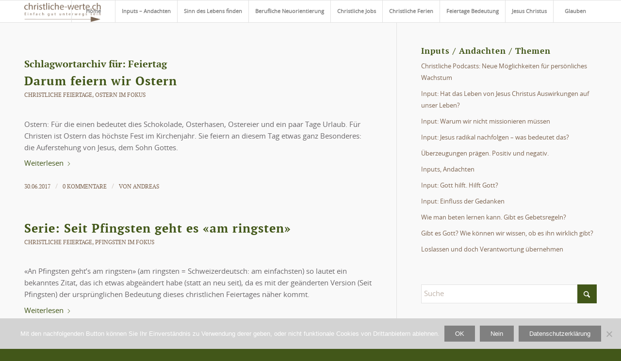

--- FILE ---
content_type: text/html; charset=UTF-8
request_url: https://christliche-werte.ch/tag/feiertag/
body_size: 20187
content:
<!DOCTYPE html>
<html lang="de" class="html_stretched responsive av-preloader-disabled  html_header_top html_logo_left html_main_nav_header html_menu_right html_custom html_header_sticky html_header_shrinking_disabled html_mobile_menu_tablet html_header_searchicon_disabled html_content_align_center html_header_unstick_top_disabled html_header_stretch_disabled html_elegant-blog html_modern-blog html_av-submenu-hidden html_av-submenu-display-hover html_av-overlay-full html_av-submenu-clone html_entry_id_247 av-cookies-no-cookie-consent av-no-preview av-default-lightbox html_text_menu_active av-mobile-menu-switch-default">
<head><style>img.lazy{min-height:1px}</style><link href="https://christliche-werte.ch/wp-content/plugins/w3-total-cache/pub/js/lazyload.min.js" as="script">
<meta charset="UTF-8" />


<!-- mobile setting -->
<meta name="viewport" content="width=device-width, initial-scale=1">

<!-- Scripts/CSS and wp_head hook -->
<meta name='robots' content='index, follow, max-image-preview:large, max-snippet:-1, max-video-preview:-1' />

	<!-- This site is optimized with the Yoast SEO plugin v26.7 - https://yoast.com/wordpress/plugins/seo/ -->
	<title>Feiertag Archive - Christliche Werte</title>
	<link rel="canonical" href="https://christliche-werte.ch/tag/feiertag/" />
	<meta property="og:locale" content="de_DE" />
	<meta property="og:type" content="article" />
	<meta property="og:title" content="Feiertag Archive - Christliche Werte" />
	<meta property="og:url" content="https://christliche-werte.ch/tag/feiertag/" />
	<meta property="og:site_name" content="Christliche Werte" />
	<script type="application/ld+json" class="yoast-schema-graph">{"@context":"https://schema.org","@graph":[{"@type":"CollectionPage","@id":"https://christliche-werte.ch/tag/feiertag/","url":"https://christliche-werte.ch/tag/feiertag/","name":"Feiertag Archive - Christliche Werte","isPartOf":{"@id":"https://christliche-werte.ch/#website"},"primaryImageOfPage":{"@id":"https://christliche-werte.ch/tag/feiertag/#primaryimage"},"image":{"@id":"https://christliche-werte.ch/tag/feiertag/#primaryimage"},"thumbnailUrl":"https://christliche-werte.ch/wp-content/uploads/ostern_auferstehung_glaubenssache_fotolia_31330462_XS.jpg","breadcrumb":{"@id":"https://christliche-werte.ch/tag/feiertag/#breadcrumb"},"inLanguage":"de"},{"@type":"ImageObject","inLanguage":"de","@id":"https://christliche-werte.ch/tag/feiertag/#primaryimage","url":"https://christliche-werte.ch/wp-content/uploads/ostern_auferstehung_glaubenssache_fotolia_31330462_XS.jpg","contentUrl":"https://christliche-werte.ch/wp-content/uploads/ostern_auferstehung_glaubenssache_fotolia_31330462_XS.jpg","width":400,"height":267,"caption":"Ostern: Jesus Christus ist auferstand von den Toten"},{"@type":"BreadcrumbList","@id":"https://christliche-werte.ch/tag/feiertag/#breadcrumb","itemListElement":[{"@type":"ListItem","position":1,"name":"Startseite","item":"https://christliche-werte.ch/home/"},{"@type":"ListItem","position":2,"name":"Feiertag"}]},{"@type":"WebSite","@id":"https://christliche-werte.ch/#website","url":"https://christliche-werte.ch/","name":"Christliche Werte","description":"Dem christlichen Glauben begegnen","potentialAction":[{"@type":"SearchAction","target":{"@type":"EntryPoint","urlTemplate":"https://christliche-werte.ch/?s={search_term_string}"},"query-input":{"@type":"PropertyValueSpecification","valueRequired":true,"valueName":"search_term_string"}}],"inLanguage":"de"}]}</script>
	<!-- / Yoast SEO plugin. -->


<link rel='dns-prefetch' href='//plausible.io' />
<link rel="alternate" type="application/rss+xml" title="Christliche Werte &raquo; Feed" href="https://christliche-werte.ch/feed/" />
<link rel="alternate" type="application/rss+xml" title="Christliche Werte &raquo; Kommentar-Feed" href="https://christliche-werte.ch/comments/feed/" />
<link rel="alternate" type="application/rss+xml" title="Christliche Werte &raquo; Feiertag Schlagwort-Feed" href="https://christliche-werte.ch/tag/feiertag/feed/" />
<style id='wp-img-auto-sizes-contain-inline-css' type='text/css'>
img:is([sizes=auto i],[sizes^="auto," i]){contain-intrinsic-size:3000px 1500px}
/*# sourceURL=wp-img-auto-sizes-contain-inline-css */
</style>
<link rel="stylesheet" href="https://christliche-werte.ch/wp-content/cache/minify/4309e.css" media="all" />







<script src="https://christliche-werte.ch/wp-content/cache/minify/818c0.js"></script>


<script type="text/javascript" defer data-domain='christliche-werte.ch' data-api='https://plausible.io/api/event' data-cfasync='false' src="https://plausible.io/js/plausible.outbound-links.file-downloads.js?ver=2.5.0" id="plausible-analytics-js"></script>
<script type="text/javascript" id="plausible-analytics-js-after">
/* <![CDATA[ */
window.plausible = window.plausible || function() { (window.plausible.q = window.plausible.q || []).push(arguments) }
//# sourceURL=plausible-analytics-js-after
/* ]]> */
</script>
<script src="https://christliche-werte.ch/wp-content/cache/minify/71619.js"></script>

<link rel="https://api.w.org/" href="https://christliche-werte.ch/wp-json/" /><link rel="alternate" title="JSON" type="application/json" href="https://christliche-werte.ch/wp-json/wp/v2/tags/59" /><link rel="EditURI" type="application/rsd+xml" title="RSD" href="https://christliche-werte.ch/xmlrpc.php?rsd" />

<link rel="icon" href="https://christliche-werte.ch/wp-content/uploads/favicon-96x96-1.png" type="image/png">
<!--[if lt IE 9]><script src="https://christliche-werte.ch/wp-content/themes/enfold/js/html5shiv.js"></script><![endif]--><link rel="profile" href="https://gmpg.org/xfn/11" />
<link rel="alternate" type="application/rss+xml" title="Christliche Werte RSS2 Feed" href="https://christliche-werte.ch/feed/" />
<link rel="pingback" href="https://christliche-werte.ch/xmlrpc.php" />

<style type='text/css' media='screen'>
 #top #header_main > .container, #top #header_main > .container .main_menu  .av-main-nav > li > a, #top #header_main #menu-item-shop .cart_dropdown_link{ height:45px; line-height: 45px; }
 .html_top_nav_header .av-logo-container{ height:45px;  }
 .html_header_top.html_header_sticky #top #wrap_all #main{ padding-top:45px; } 
</style>
<style type="text/css">.recentcomments a{display:inline !important;padding:0 !important;margin:0 !important;}</style>
<!-- To speed up the rendering and to display the site as fast as possible to the user we include some styles and scripts for above the fold content inline -->
<style type="text/css" media="screen">.ls-container,.ls-wp-container{visibility:hidden;position:relative;max-width:100%;user-select:none;-ms-user-select:none;-moz-user-select:none;-webkit-user-select:none} .ls-inner{position:relative;width:100%;height:100%;background-position:center center;z-index:30} .ls-wp-fullwidth-container{width:100%;position:relative} .ls-wp-fullwidth-helper{position:absolute} ls-scene-wrapper{width:100%;margin:0 auto;display:block !important;position:relative !important} ls-scene-wrapper .ls-container{position:sticky !important;top:0} ls-silent-wrapper{width:100vw;height:100vh;z-index:-1 !important;visibility:hidden !important;opacity:0 !important;pointer-events:none !important;position:fixed !important;left:-200vw;top:-200vh} ls-scene-wrapper[data-disabled-scene]{height:auto !important} .ls-slide-bgcolor,.ls-slide-backgrounds,.ls-slide-effects,.ls-background-videos,.ls-bg-video-overlay{-o-transform:translateZ(0);-ms-transform:translateZ(0);-moz-transform:translateZ(0);-webkit-transform:translateZ(0);transform:translateZ(0)} .ls-layers,.ls-slide-bgcolor,.ls-slide-backgrounds,.ls-slide-effects,.ls-background-videos,.ls-bg-video-overlay{width:100%;height:100%;position:absolute;left:0;top:0;overflow:hidden} .ls-text-layer .ls-ch .ls-grad-bg-overflow{display:block;position:absolute;width:100%;height:100%;z-index:-1} .ls-wrapper{padding:0 !important;visibility:visible !important;border:0 !important;z-index:1} .ls-wrapper.ls-fix-textnodes .ls-ln,.ls-wrapper.ls-fix-textnodes .ls-wd{position:static !important;transform:none !important} .ls-wrapper .ls-ln{white-space:nowrap} .ls-layer.ls-has-chars .ls-wd{position:static !important} .ls-layer.ls-has-chars .ls-ch{position:relative !important} .ls-layer.ls-has-words .ls-wd{position:relative !important} .ls-layer.ls-has-lines .ls-ln{position:relative !important} .ls-layer .ls-ch,.ls-layer .ls-wd,.ls-layer .ls-ln{text-decoration:inherit} .ls-layer[data-ls-text-animating-in][data-ls-mask-text-in] .ls-ch,.ls-layer[data-ls-text-animating-in][data-ls-mask-text-in] .ls-wd,.ls-layer[data-ls-text-animating-in][data-ls-mask-text-in] .ls-ln,.ls-layer[data-ls-text-animating-out][data-ls-mask-text-out] .ls-ch,.ls-layer[data-ls-text-animating-out][data-ls-mask-text-out] .ls-wd,.ls-layer[data-ls-text-animating-out][data-ls-mask-text-out] .ls-ln{clip-path:polygon(0 0,100% 0,100% 100%,0 100%)} .ls-textnode-dummy{display:inline-block !important;visibility:hidden !important;pointer-events:none !important} .ls-textnode-bgclip-wrap{left:0;top:0;position:absolute;background-clip:text;-webkit-background-clip:text;text-fill-color:transparent;-webkit-text-fill-color:transparent;text-align:left !important;pointer-events:none !important} .ls-textnode{color:transparent;text-fill-color:transparent;-webkit-text-fill-color:transparent} .ls-wrapper.ls-force-display-block{display:block !important} .ls-wrapper.ls-force-visibility-hidden{visibility:hidden !important} .ls-wrapper.ls-force-left-0{left:0 !important} .ls-wrapper.ls-force-width-auto{width:auto !important} .ls-force-height-auto{height:auto !important} .ls-wrapper.ls-force-full-size{width:100% !important;height:100% !important} .ls-layer.ls-force-no-transform,.ls-wrapper.ls-force-no-transform{transform:none !important} .ls-force-no-transform .ls-ln,.ls-force-no-transform .ls-wd,.ls-force-no-transform .ls-ch{transform:none !important} .ls-background-videos{z-index:1} .ls-bg-video-overlay{z-index:21;background-repeat:repeat;background-position:center center} .ls-slide-backgrounds{z-index:2} .ls-slide-effects{z-index:4} .ls-slide-bgcolor{z-index:1} .ls-layers{z-index:35} .ls-z,.ls-parallax,.ls-in-out,.ls-scroll,.ls-scroll-transform,.ls-loop,.ls-clip{position:absolute !important;width:100%;height:100%;top:0;left:0} .ls-clip,.ls-m-layers-clip{clip-path:polygon(0% 0%,100% 0%,100% 100%,0% 100%)} .ls-layers-clip{clip:rect( 0px,var( --sw ),var( --sh ),0px )} .ls-z{width:100% !important;height:100% !important;top:0 !important;left:0 !important;bottom:auto !important;right:auto !important;display:block !important;overflow:visible !important;pointer-events:none !important} .ls-z.ls-wrapper.ls-pinned{position:fixed !important} .ls-slide-backgrounds .ls-wrapper.ls-z{overflow:hidden !important} .ls-inner-wrapper{pointer-events:auto} .ls-inner-wrapper *{pointer-events:inherit} .ls-in-out{display:none} .ls-loop,.ls-clip{display:block !important} .ls-parallax,.ls-in-out,.ls-scroll,.ls-scroll-transform,.ls-loop,.ls-z{background:none !important} .ls-bg-wrap,.ls-loop{margin:0 !important} .ls-wrapper > .ls-layer,.ls-wrapper > a > .ls-layer .ls-wrapper > .ls-bg{line-height:normal;white-space:nowrap;word-wrap:normal;margin-right:0 !important;margin-bottom:0 !important} .ls-wrapper > .ls-layer,.ls-wrapper > a > .ls-layer{position:static !important;display:block !important;transform:translateZ(0)} .ls-bg-wrap,.ls-bg-outer{width:100%;height:100%;position:absolute;left:0;top:0} .ls-bg-wrap{display:none} .ls-bg-outer{overflow:hidden !important} .ls-wrapper > a.ls-layer-link{cursor:pointer !important;display:block !important;position:absolute !important;left:0 !important;top:0 !important;width:100% !important;height:100% !important;z-index:10;-o-transform:translateZ(100px);-ms-transform:translateZ(100px);-moz-transform:translateZ(100px);-webkit-transform:translateZ(100px);transform:translateZ(100px);background:url([data-uri]) !important} .ls-l[data-prefix]:before,.ls-layer[data-prefix]:before{position:relative;display:inline-block;content:attr(data-prefix)} .ls-l[data-suffix]:after,.ls-layer[data-suffix]:after{position:relative;display:inline-block;content:attr(data-suffix)} .ls-l[data-prefix]:before,.ls-layer[data-prefix]:before,.ls-l[data-suffix]:after,.ls-layer[data-suffix]:after{color:var( --ls-affix-color,currentColor );transform:translateY( var( --ls-affix-va,0em ) );font-size:var( --ls-affix-fs,1em );font-family:var( --ls-affix-ff,inherit );font-weight:var( --ls-affix-fw,inherit )} .ls-l[data-prefix]:before,.ls-layer[data-prefix]:before,.ls-l[data-suffix]:after,.ls-layer[data-suffix]:after{display:var( --ls-affix-nl,inline-block )} .ls-l[data-prefix].ls-affix-float:before,.ls-layer[data-prefix].ls-affix-float:before,.ls-l[data-suffix].ls-affix-float:after,.ls-layer[data-suffix].ls-affix-float:after{position:absolute;left:50%;top:50%;transform:translate( calc( -50% + var( --ls-affix-ha,0em ) ) ,calc( -50% + var( --ls-affix-va,0em ) ) )} .ls-l[data-prefix]:before,.ls-layer[data-prefix]:before{margin-right:var( --ls-affix-ha,0em )} .ls-l[data-suffix]:after,.ls-layer[data-suffix]:after{margin-left:var( --ls-affix-ha,0em )} .ls-gui-element{z-index:40;text-decoration:none !important} .ls-loading-container{position:absolute !important;display:none;left:50% !important;top:50% !important} .ls-loading-indicator{margin:0 auto} .ls-media-unmute{visibility:hidden;position:absolute;left:16px;top:16px;width:30px;height:30px;cursor:pointer;opacity:.65} .ls-media-unmute-active{visibility:visible} .ls-media-unmute-bg{position:absolute;left:0;top:0;right:0;bottom:0;border-radius:30px;border:0 solid white;transform:scale(0.1);background:rgba(0,0,0,.25);box-shadow:0 3px 10px rgba(0,0,0,.2)} .ls-icon-muted,.ls-icon-unmuted{position:absolute;left:0;top:0;width:100%;height:100%;background-repeat:no-repeat;background-position:center;background-size:20px;transform:scale(0.1)} .ls-media-unmute-active .ls-media-unmute-bg{border:2px solid white} .ls-media-unmute-active .ls-icon-muted,.ls-media-unmute-active .ls-icon-unmuted,.ls-media-unmute-active .ls-media-unmute-bg{transform:scale(1) !important} .ls-icon-muted{background-image:url('https://christliche-werte.ch/wp-content/themes/enfold/config-layerslider/LayerSlider/assets/static/layerslider/img/icon-muted-white.png');opacity:1} .ls-icon-unmuted{background-image:url('https://christliche-werte.ch/wp-content/themes/enfold/config-layerslider/LayerSlider/assets/static/layerslider/img/icon-unmuted-white.png');opacity:0} .ls-media-unmute:hover{opacity:1} .ls-media-unmute:hover .ls-icon-muted{opacity:0} .ls-media-unmute:hover .ls-icon-unmuted{opacity:1} .ls-media-unmute-bg,.ls-icon-unmuted,.ls-media-unmute,.ls-icon-muted{transition:all .3s ease-in-out !important} .ls-bottom-slidebuttons{text-align:left} .ls-bottom-nav-wrapper,.ls-below-thumbnails{height:0;position:relative;text-align:center;margin:0 auto} .ls-below-thumbnails{display:none} .ls-bottom-nav-wrapper a,.ls-nav-prev,.ls-nav-next{outline:none} .ls-bottom-slidebuttons{position:relative} .ls-bottom-slidebuttons,.ls-nav-start,.ls-nav-stop,.ls-nav-sides{position:relative} .ls-nothumb{text-align:center !important} .ls-link,.ls-link:hover{position:absolute !important;width:100% !important;height:100% !important;left:0 !important;top:0 !important} .ls-link{display:none} .ls-link-on-top{z-index:999999 !important} .ls-link,.ls-wrapper > a > *{background-image:url('[data-uri]')} .ls-bottom-nav-wrapper,.ls-thumbnail-wrapper,.ls-nav-prev,.ls-nav-next{visibility:hidden} .ls-bar-timer{position:absolute;width:0;height:2px;background:white;border-bottom:2px solid #555;opacity:.55;top:0} .ls-circle-timer{width:16px;height:16px;position:absolute;right:10px;top:10px;opacity:.65;display:none} .ls-container .ls-circle-timer,.ls-container .ls-circle-timer *{box-sizing:border-box !important} .ls-ct-half{border:4px solid white} .ls-ct-left,.ls-ct-right{width:50%;height:100%;overflow:hidden} .ls-ct-left,.ls-ct-right{position:absolute} .ls-ct-left{left:0} .ls-ct-right{left:50%} .ls-ct-rotate{width:200%;height:100%;position:absolute;top:0} .ls-ct-left .ls-ct-rotate,.ls-ct-right .ls-ct-hider,.ls-ct-right .ls-ct-half{left:0} .ls-ct-right .ls-ct-rotate,.ls-ct-left .ls-ct-hider,.ls-ct-left .ls-ct-half{right:0} .ls-ct-hider,.ls-ct-half{position:absolute;top:0} .ls-ct-hider{width:50%;height:100%;overflow:hidden} .ls-ct-half{width:200%;height:100%} .ls-ct-center{width:100%;height:100%;left:0;top:0;position:absolute;border:4px solid black;opacity:0.2} .ls-ct-half,.ls-ct-center{border-radius:100px;-moz-border-radius:100px;-webkit-border-radius:100px} .ls-slidebar-container{margin:10px auto} .ls-slidebar-container,.ls-slidebar{position:relative} .ls-progressbar,.ls-slidebar-slider-container{position:absolute;left:0;top:0} .ls-progressbar{width:0;height:100%;z-index:1} .ls-slidebar-slider-container{z-index:2} .ls-slidebar-slider{position:static !important;cursor:pointer} .ls-slidebar{height:10px;background-color:#ddd} .ls-slidebar,.ls-progressbar{border-radius:10px} .ls-progressbar{background-color:#bbb} .ls-slidebar-slider-container{top:50%} .ls-slidebar-slider{width:20px;height:20px;border-radius:20px;background-color:#999} .ls-slidebar-light .ls-slidebar{height:8px;background-color:white;border:1px solid #ddd;border-top:1px solid #ccc} .ls-slidebar-light .ls-slidebar,.ls-slidebar-light .ls-progressbar{border-radius:10px} .ls-slidebar-light .ls-progressbar{background-color:#eee} .ls-slidebar-light .ls-slidebar-slider-container{top:50%} .ls-slidebar-light .ls-slidebar-slider{width:18px;height:18px;border-radius:20px;background-color:#eee;border:1px solid #bbb;border-top:1px solid #ccc;border-bottom:1px solid #999} .ls-tn{display:none !important} .ls-thumbnail-hover{display:none;position:absolute;left:0} .ls-thumbnail-hover-inner{width:100%;height:100%;position:absolute;left:0;top:0;display:none} .ls-thumbnail-hover-bg{position:absolute;width:100%;height:100%;left:0;top:0} .ls-thumbnail-hover-img{position:absolute;overflow:hidden} .ls-thumbnail-hover img{max-width:none !important;position:absolute;display:inline-block;visibility:visible !important;left:50%;top:0} .ls-thumbnail-hover span{left:50%;top:100%;width:0;height:0;display:block;position:absolute;border-left-color:transparent !important;border-right-color:transparent !important;border-bottom-color:transparent !important} .ls-thumbnail-wrapper{position:relative;width:100%;margin:0 auto} .ls-thumbnail-wrapper.ls-thumbnail-fill a img{width:100%} .ls-thumbnail{position:relative;margin:0 auto} .ls-thumbnail-inner,.ls-thumbnail-slide-container{width:100%} .ls-thumbnail-slide-container{overflow:hidden !important;position:relative} .ls-thumbnail-slide{text-align:center;white-space:nowrap;float:left;position:relative} .ls-thumbnail-slide a{overflow:hidden;display:inline-block;width:0;height:0;position:relative} .ls-thumbnail-slide img{max-width:none !important;max-height:100% !important;height:100%;visibility:visible !important;background-position:center !important} .ls-touchscroll{overflow-x:auto !important} .ls-shadow{display:none;position:absolute;z-index:10 !important;top:100%;width:100%;left:0;overflow:hidden !important;visibility:hidden} .ls-shadow img{width:100% !important;height:auto !important;position:absolute !important;left:0 !important;bottom:0 !important} .ls-media-layer{overflow:hidden} .ls-vpcontainer,.ls-videopreview{width :100%;height :100%;position :absolute;left :0;top :0;cursor :pointer} .ls-videopreview{background-size:cover;background-position:center center} .ls-videopreview{z-index:1} .ls-playvideo{position:absolute;left:50%;top:50%;cursor:pointer;z-index:2} .ls-autoplay .ls-playvideo,.ls-instant-autoplay .ls-playvideo{display:none !important} .ls-forcehide{display:none !important} .ls-yourlogo{position:absolute;z-index:50} .ls-slide-transition-wrapper{width:100%;height:100%;position:absolute;left:0;top:0;z-index:3} .ls-slide-transition-wrapper,.ls-slide-transition-wrapper *{text-align:left !important} .ls-slide-transition-tile{position:relative;float:left} .ls-slide-transition-tile img{visibility:visible;margin:0 !important} .ls-curtiles{overflow:hidden} .ls-curtiles,.ls-nexttiles{position:absolute;width:100%;height:100%;left:0;top:0} .ls-curtile,.ls-nexttile{overflow:hidden;width:100% !important;height:100% !important;-o-transform:translateZ(0);-ms-transform:translateZ(0);-moz-transform:translateZ(0);-webkit-transform:translateZ(0);transform:translateZ(0)} .ls-nexttile{display:none} .ls-3d-container{position:relative;overflow:visible !important;-ms-perspective:none !important;-moz-perspective:none !important;-webkit-perspective:none !important;perspective:none !important} .ls-3d-box{position:absolute} .ls-3d-box > div{overflow:hidden;margin:0;padding:0;position:absolute;background-color:#888} .ls-3d-box .ls-3d-top,.ls-3d-box .ls-3d-bottom{background-color:#555} .ls-slide-transition-wrapper,.ls-slide-transition-tile{-ms-perspective:1500px;-moz-perspective:1500px;-webkit-perspective:1500px;perspective:1500px} .ls-slide-transition-tile,.ls-3d-box,.ls-curtiles,.ls-nexttiles{-ms-transform-style:preserve-3d;-moz-transform-style:preserve-3d;-webkit-transform-style:preserve-3d;transform-style:preserve-3d} .ls-curtile,.ls-nexttile,.ls-3d-box{-ms-backface-visibility:hidden;-moz-backface-visibility:hidden;-webkit-backface-visibility:hidden;backface-visibility:hidden} html body .ls-container.ls-wp-container.ls-fullsize:not(.ls-hidden),html body .ls-container.ls-wp-container.ls-fullwidth:not(.ls-hidden),html body .ls-container.ls-wp-container.ls-responsive:not(.ls-hidden),html body .ls-container.ls-wp-container.ls-fixedsize:not(.ls-hidden),#ls-global .ls-container.ls-wp-container.ls-fullsize:not(.ls-hidden),#ls-global .ls-container.ls-wp-container.ls-fullwidth:not(.ls-hidden),#ls-global .ls-container.ls-wp-container.ls-responsive:not(.ls-hidden),#ls-global .ls-container.ls-wp-container.ls-fixedsize:not(.ls-hidden){max-width:100%} html body .ls-container.ls-hidden,#ls-global .ls-container.ls-hidden{width:0px !important;height:0px !important;position:absolute;left:-5000px;top:-5000px;z-index:-1;overflow:hidden !important;visibility:hidden !important;display:block !important} .ls-selectable{user-select:text;-ms-user-select:text;-moz-user-select:text;-webkit-user-select:text} .ls-unselectable{user-select:none;-ms-user-select:none;-moz-user-select:none;-webkit-user-select:none} .ls-visible{overflow:visible !important;clip:auto !important;clip-path:none !important} .ls-unselectable{user-select:none;-o-user-select:none;-ms-user-select:none;-moz-user-select:none;-webkit-user-select:none} .ls-overflow-hidden{overflow:hidden} .ls-overflowx-hidden{overflow-x:hidden} html body .ls-overflow-visible,html#ls-global .ls-overflow-visible,body#ls-global .ls-overflow-visible,#ls-global .ls-overflow-visible,.ls-overflow-visible{overflow:visible !important} .ls-overflowy-hidden{overflow-y:hidden} .ls-slide{display:block !important;visibility:hidden !important;position:absolute !important;overflow:hidden;top:0 !important;left:0 !important;bottom:auto !important;right:auto !important;background:none;border:none !important;margin:0 !important;padding:0 !important} .ls-slide > .ls-layer,.ls-slide > .ls-l,.ls-slide > .ls-bg,.ls-slide > a > .ls-layer,.ls-slide > a > .ls-l,.ls-slide > a > .ls-bg{position:absolute !important;white-space:nowrap} .ls-fullscreen{margin:0 !important;padding:0 !important;width:auto !important;height:auto !important} .ls-fullscreen .ls-container{background-color:black;margin:0 auto !important} .ls-fullscreen .ls-fullscreen-wrapper{width:100% !important;height:100% !important;margin:0 !important;padding:0 !important;border:0 !important;background-color:black;overflow:hidden !important;position:relative !important} .ls-fullscreen .ls-fullscreen-wrapper .ls-container,.ls-fullscreen .ls-fullscreen-wrapper .ls-wp-container{position:absolute !important;top:50% !important;left:50% !important;transform:translate(-50%,-50%) !important} .ls-layer .split-item{font-weight:inherit !important;font-family:inherit !important;font-size:inherit;color:inherit} html body .ls-container .ls-layer,#ls-global .ls-container .ls-layer,html body .ls-container .ls-l,#ls-global .ls-container .ls-l{border-width:0;border-style:solid;border-color:#000;color:#000;font-size:36px;font-family:Arial,sans-serif;background-repeat:no-repeat;stroke:#000;text-align:left;font-style:normal;text-decoration:none;text-transform:none;font-weight:400;letter-spacing:0;background-position:0% 0%;background-clip:border-box;opacity:1;mix-blend-mode:unset} .ls-container .ls-layer svg,.ls-container .ls-l svg{width:1em;height:1em;display:block} .ls-container .ls-layer:not(.ls-html-layer),.ls-container .ls-l:not(.ls-html-layer){stroke-width:0} .ls-container .ls-layer:not(.ls-html-layer) svg,.ls-container .ls-l:not(.ls-html-layer) svg{fill:currentColor} .ls-container .ls-layer.ls-shape-layer svg,.ls-container .ls-layer.ls-svg-layer svg,.ls-container .ls-l.ls-shape-layer svg,.ls-container .ls-l.ls-svg-layer svg{width:100%;height:100%} .ls-container .ls-layer.ls-icon-layer .fa,.ls-container .ls-l.ls-icon-layer .fa{display:block;line-height:inherit} .ls-container .ls-layer.ls-ib-icon svg,.ls-container .ls-l.ls-ib-icon svg,.ls-container .ls-layer.ls-ib-icon .fa,.ls-container .ls-l.ls-ib-icon .fa{display:inline-block;vertical-align:middle} .ls-container .ls-layer.ls-html-layer svg,.ls-container .ls-l.ls-html-layer svg{display:inline;width:auto;height:auto} .ls-container .ls-button-layer{cursor:pointer} .ls-container:not(.ls-hidden) .ls-wrapper:not(.ls-force-display-block) picture.ls-layer img,.ls-container:not(.ls-hidden) .ls-wrapper:not(.ls-force-display-block) picture.ls-l img{width:inherit !important;height:inherit !important} .ls-container.ls-hidden picture{display:flex !important} .ls-container.ls-hidden picture.ls-layer img,.ls-container.ls-hidden picture.ls-l img{width:auto;height:auto} .ls-l[data-ls-smart-bg],.ls-layer[data-ls-smart-bg],ls-layer[data-ls-smart-bg]{overflow:hidden !important;background-size:0 0 !important} .ls-l[data-ls-smart-bg]:before,.ls-layer[data-ls-smart-bg]:before,ls-layer[data-ls-smart-bg]:before{content:'';display:block;position:absolute;left:0;top:0;z-index:-1;width:var(--sw);height:var(--sh);transform:translate( calc( var( --x,0px ) + var( --lx,0px ) ),calc( var( --y,0px ) + var( --ly,0px ) ) );background-image:inherit;background-size:var( --bgs,inherit );background-position:inherit;background-repeat:inherit} html body .ls-nav-prev,#ls-global .ls-nav-prev,html body .ls-nav-next,#ls-global .ls-nav-next,html body .ls-bottom-nav-wrapper a,#ls-global .ls-bottom-nav-wrapper a,html body .ls-container .ls-fullscreen,#ls-global .ls-container .ls-fullscreen,html body .ls-thumbnail a,#ls-global .ls-thumbnail a{transition:none;-ms-transition:none;-webkit-transition:none;line-height:normal;outline:none;padding:0;border:0} html body .ls-wrapper > a,#ls-global .ls-wrapper > a,html body .ls-wrapper > p,#ls-global .ls-wrapper > p,html body .ls-wrapper > h1,#ls-global .ls-wrapper > h1,html body .ls-wrapper > h2,#ls-global .ls-wrapper > h2,html body .ls-wrapper > h3,#ls-global .ls-wrapper > h3,html body .ls-wrapper > h4,#ls-global .ls-wrapper > h4,html body .ls-wrapper > h5,#ls-global .ls-wrapper > h5,html body .ls-wrapper > img,#ls-global .ls-wrapper > img,html body .ls-wrapper > div,#ls-global .ls-wrapper > div,html body .ls-wrapper > span,#ls-global .ls-wrapper > span,html body .ls-wrapper .ls-bg,#ls-global .ls-wrapper .ls-bg,html body .ls-wrapper .ls-layer,#ls-global .ls-wrapper .ls-layer,html body .ls-slide .ls-layer,#ls-global .ls-slide .ls-layer,html body .ls-slide a .ls-layer,#ls-global .ls-slide a .ls-layer{transition:none;-ms-transition:none;-webkit-transition:none;line-height:normal;outline:none;padding:0;margin:0;border-width:0} html body .ls-container img,#ls-global .ls-container img{transition:none;-ms-transition:none;-webkit-transition:none;line-height:normal;outline:none;background:none;min-width:0;max-width:none;border-radius:0;box-shadow:none;border-width:0;padding:0} html body .ls-wp-container .ls-wrapper > a > *,#ls-global .ls-wp-container .ls-wrapper > a > *{margin:0} html body .ls-wp-container .ls-wrapper > a,#ls-global .ls-wp-container .ls-wrapper > a{text-decoration:none} .ls-wp-fullwidth-container,.ls-wp-fullwidth-helper,.ls-gui-element *,.ls-gui-element,.ls-container,.ls-slide > *,.ls-slide,.ls-wrapper,.ls-layer{box-sizing:content-box !important} html body .ls-yourlogo,#ls-global .ls-yourlogo{margin:0} html body .ls-tn,#ls-global .ls-tn{display:none} .ls-bottom-nav-wrapper,.ls-bottom-nav-wrapper span,.ls-bottom-nav-wrapper a{line-height:0;font-size:0} html body .ls-container video,#ls-global .ls-container video{max-width:none !important;object-fit:cover !important} html body .ls-container.ls-wp-container,#ls-global .ls-container.ls-wp-container,html body .ls-fullscreen-wrapper,#ls-global .ls-fullscreen-wrapper{max-width:none} html body .ls-container,#ls-global .ls-container,html body .ls-container .ls-slide-transition-wrapper,#ls-global .ls-container .ls-slide-transition-wrapper,html body .ls-container .ls-slide-transition-wrapper *,#ls-global .ls-container .ls-slide-transition-wrapper *,html body .ls-container .ls-bottom-nav-wrapper,#ls-global .ls-container .ls-bottom-nav-wrapper,html body .ls-container .ls-bottom-nav-wrapper *,#ls-global .ls-container .ls-bottom-nav-wrapper *,html body .ls-container .ls-bottom-nav-wrapper span *,#ls-global .ls-container .ls-bottom-nav-wrapper span *,html body .ls-direction-fix,#ls-global .ls-direction-fix{direction:ltr !important} html body .ls-container,#ls-global .ls-container{float:none !important} .ls-slider-notification{position:relative;margin:10px auto;padding:10px 10px 15px 88px;border-radius:5px;min-height:60px;background:#de4528;color:white !important;font-family:'Open Sans',arial,sans-serif !important} .ls-slider-notification a{color:white !important;text-decoration:underline !important} .ls-slider-notification-logo{position:absolute;top:16px;left:17px;width:56px;height:56px;font-size:49px;line-height:53px;border-radius:56px;background-color:white;color:#de4528;font-style:normal;font-weight:800;text-align:center} .ls-slider-notification strong{color:white !important;display:block;font-size:20px;line-height:26px;font-weight:normal !important} .ls-slider-notification span{display:block;font-size:13px;line-height:16px;text-align:justify !important} @media screen and (max-width:767px){.ls-container .ls-layers > .ls-hide-on-phone,.ls-container .ls-background-videos .ls-hide-on-phone video,.ls-container .ls-background-videos .ls-hide-on-phone audio,.ls-container .ls-background-videos .ls-hide-on-phone iframe{display:none !important}} @media screen and (min-width:768px) and (max-width:1024px){.ls-container .ls-layers > .ls-hide-on-tablet,.ls-container .ls-background-videos .ls-hide-on-tablet video,.ls-container .ls-background-videos .ls-hide-on-tablet audio,.ls-container .ls-background-videos .ls-hide-on-tablet iframe{display:none !important}} @media screen and (min-width:1025px){.ls-container .ls-layers > .ls-hide-on-desktop,.ls-container .ls-background-videos .ls-hide-on-desktop video,.ls-container .ls-background-videos .ls-hide-on-desktop audio,.ls-container .ls-background-videos .ls-hide-on-desktop iframe{display:none !important}} .ls-container .ls-background-videos .ls-vpcontainer{z-index:10} .ls-container .ls-background-videos .ls-videopreview{background-size:cover !important} .ls-container .ls-background-videos video,.ls-container .ls-background-videos audio,.ls-container .ls-background-videos iframe{position:relative;z-index:20} @media (transform-3d),(-ms-transform-3d),(-webkit-transform-3d){#ls-test3d{position:absolute;left:9px;height:3px}} .ls-z[data-ls-animating-in] .ls-wrapper.ls-in-out,.ls-z[data-ls-animating-out] .ls-wrapper.ls-in-out,.ls-curtile,.ls-nexttile{will-change:transform} .ls-z[data-ls-animating-in] .ls-layer,.ls-z[data-ls-animating-out] .ls-layer,.ls-curtile,.ls-nexttile{will-change:opacity} .ls-layer[data-ls-animating-in],.ls-layer[data-ls-animating-out]{will-change:filter} .ls-layer[data-ls-text-animating-in] .ls-ln,.ls-layer[data-ls-text-animating-in] .ls-wd,.ls-layer[data-ls-text-animating-in] .ls-ch,.ls-layer[data-ls-text-animating-out] .ls-ln,.ls-layer[data-ls-text-animating-out] .ls-wd,.ls-layer[data-ls-text-animating-out] .ls-ch{will-change:transform} .ls-z:not([data-ls-hidden]),.ls-z:not([data-ls-hidden]) .ls-wrapper.ls-loop,.ls-z:not([data-ls-hidden]) .ls-wrapper.ls-parallax,.ls-z:not([data-ls-hidden]) .ls-wrapper.ls-scroll-transform,.ls-z:not([data-ls-hidden]) .ls-wrapper.ls-scroll{will-change:transform}</style><script type="text/javascript">'use strict';var avia_is_mobile=!1;if(/Android|webOS|iPhone|iPad|iPod|BlackBerry|IEMobile|Opera Mini/i.test(navigator.userAgent)&&'ontouchstart' in document.documentElement){avia_is_mobile=!0;document.documentElement.className+=' avia_mobile '}
else{document.documentElement.className+=' avia_desktop '};document.documentElement.className+=' js_active ';(function(){var e=['-webkit-','-moz-','-ms-',''],n='',o=!1,a=!1;for(var t in e){if(e[t]+'transform' in document.documentElement.style){o=!0;n=e[t]+'transform'};if(e[t]+'perspective' in document.documentElement.style){a=!0}};if(o){document.documentElement.className+=' avia_transform '};if(a){document.documentElement.className+=' avia_transform3d '};if(typeof document.getElementsByClassName=='function'&&typeof document.documentElement.getBoundingClientRect=='function'&&avia_is_mobile==!1){if(n&&window.innerHeight>0){setTimeout(function(){var e=0,o={},a=0,t=document.getElementsByClassName('av-parallax'),i=window.pageYOffset||document.documentElement.scrollTop;for(e=0;e<t.length;e++){t[e].style.top='0px';o=t[e].getBoundingClientRect();a=Math.ceil((window.innerHeight+i-o.top)*0.3);t[e].style[n]='translate(0px, '+a+'px)';t[e].style.top='auto';t[e].className+=' enabled-parallax '}},50)}}})();</script><style type="text/css">
		@font-face {font-family: 'entypo-fontello-enfold'; font-weight: normal; font-style: normal; font-display: auto;
		src: url('https://christliche-werte.ch/wp-content/themes/enfold/config-templatebuilder/avia-template-builder/assets/fonts/entypo-fontello-enfold/entypo-fontello-enfold.woff2') format('woff2'),
		url('https://christliche-werte.ch/wp-content/themes/enfold/config-templatebuilder/avia-template-builder/assets/fonts/entypo-fontello-enfold/entypo-fontello-enfold.woff') format('woff'),
		url('https://christliche-werte.ch/wp-content/themes/enfold/config-templatebuilder/avia-template-builder/assets/fonts/entypo-fontello-enfold/entypo-fontello-enfold.ttf') format('truetype'),
		url('https://christliche-werte.ch/wp-content/themes/enfold/config-templatebuilder/avia-template-builder/assets/fonts/entypo-fontello-enfold/entypo-fontello-enfold.svg#entypo-fontello-enfold') format('svg'),
		url('https://christliche-werte.ch/wp-content/themes/enfold/config-templatebuilder/avia-template-builder/assets/fonts/entypo-fontello-enfold/entypo-fontello-enfold.eot'),
		url('https://christliche-werte.ch/wp-content/themes/enfold/config-templatebuilder/avia-template-builder/assets/fonts/entypo-fontello-enfold/entypo-fontello-enfold.eot?#iefix') format('embedded-opentype');
		}

		#top .avia-font-entypo-fontello-enfold, body .avia-font-entypo-fontello-enfold, html body [data-av_iconfont='entypo-fontello-enfold']:before{ font-family: 'entypo-fontello-enfold'; }
		
		@font-face {font-family: 'entypo-fontello'; font-weight: normal; font-style: normal; font-display: auto;
		src: url('https://christliche-werte.ch/wp-content/themes/enfold/config-templatebuilder/avia-template-builder/assets/fonts/entypo-fontello/entypo-fontello.woff2') format('woff2'),
		url('https://christliche-werte.ch/wp-content/themes/enfold/config-templatebuilder/avia-template-builder/assets/fonts/entypo-fontello/entypo-fontello.woff') format('woff'),
		url('https://christliche-werte.ch/wp-content/themes/enfold/config-templatebuilder/avia-template-builder/assets/fonts/entypo-fontello/entypo-fontello.ttf') format('truetype'),
		url('https://christliche-werte.ch/wp-content/themes/enfold/config-templatebuilder/avia-template-builder/assets/fonts/entypo-fontello/entypo-fontello.svg#entypo-fontello') format('svg'),
		url('https://christliche-werte.ch/wp-content/themes/enfold/config-templatebuilder/avia-template-builder/assets/fonts/entypo-fontello/entypo-fontello.eot'),
		url('https://christliche-werte.ch/wp-content/themes/enfold/config-templatebuilder/avia-template-builder/assets/fonts/entypo-fontello/entypo-fontello.eot?#iefix') format('embedded-opentype');
		}

		#top .avia-font-entypo-fontello, body .avia-font-entypo-fontello, html body [data-av_iconfont='entypo-fontello']:before{ font-family: 'entypo-fontello'; }
		</style>

<!--
Debugging Info for Theme support: 

Theme: Enfold
Version: 7.1.1
Installed: enfold
AviaFramework Version: 5.6
AviaBuilder Version: 6.0
aviaElementManager Version: 1.0.1
- - - - - - - - - - -
ChildTheme: Enfold Child
ChildTheme Version: 1.0
ChildTheme Installed: enfold

- - - - - - - - - - -
ML:256-PU:34-PLA:19
WP:6.9
Compress: CSS:all theme files - JS:all theme files
Updates: disabled
PLAu:18
-->
</head>

<body id="top" class="archive tag tag-feiertag tag-59 wp-theme-enfold wp-child-theme-enfold-child stretched rtl_columns av-curtain-numeric ptserif-custom ptserif opensans-custom opensans  cookies-not-set avia-responsive-images-support" itemscope="itemscope" itemtype="https://schema.org/WebPage" >

	
	<div id='wrap_all'>

	
<header id='header' class='all_colors header_color light_bg_color  av_header_top av_logo_left av_main_nav_header av_menu_right av_custom av_header_sticky av_header_shrinking_disabled av_header_stretch_disabled av_mobile_menu_tablet av_header_searchicon_disabled av_header_unstick_top_disabled av_seperator_big_border av_bottom_nav_disabled ' aria-label="Header" data-av_shrink_factor='50' role="banner" itemscope="itemscope" itemtype="https://schema.org/WPHeader" >

		<div  id='header_main' class='container_wrap container_wrap_logo'>

        <div class='container av-logo-container'><div class='inner-container'><span class='logo avia-standard-logo'><a href='https://christliche-werte.ch/' class='' aria-label='christliche-werte.ch: Glaube persönlich leben, einfach gut unterweges sein' title='christliche-werte.ch: Glaube persönlich leben, einfach gut unterweges sein'><img class="lazy" src="data:image/svg+xml,%3Csvg%20xmlns='http://www.w3.org/2000/svg'%20viewBox='0%200%20300%20100'%3E%3C/svg%3E" data-src="https://christliche-werte.ch/wp-content/uploads/Logo_christliche_werte_2022.png" data-srcset="https://christliche-werte.ch/wp-content/uploads/Logo_christliche_werte_2022.png 683w, https://christliche-werte.ch/wp-content/uploads/Logo_christliche_werte_2022-300x76.png 300w" data-sizes="(max-width: 683px) 100vw, 683px" height="100" width="300" alt='Christliche Werte' title='christliche-werte.ch: Glaube persönlich leben, einfach gut unterweges sein' /></a></span><nav class='main_menu' data-selectname='Wähle eine Seite'  role="navigation" itemscope="itemscope" itemtype="https://schema.org/SiteNavigationElement" ><div class="avia-menu av-main-nav-wrap"><ul role="menu" class="menu av-main-nav" id="avia-menu"><li role="menuitem" id="menu-item-25" class="menu-item menu-item-type-post_type menu-item-object-page menu-item-home menu-item-top-level menu-item-top-level-1"><a href="https://christliche-werte.ch/" itemprop="url" tabindex="0"><span class="avia-bullet"></span><span class="avia-menu-text">Home</span><span class="avia-menu-fx"><span class="avia-arrow-wrap"><span class="avia-arrow"></span></span></span></a></li>
<li role="menuitem" id="menu-item-745" class="menu-item menu-item-type-post_type menu-item-object-page menu-item-has-children menu-item-top-level menu-item-top-level-2"><a href="https://christliche-werte.ch/inputs-andachten-online-predigt/" itemprop="url" tabindex="0"><span class="avia-bullet"></span><span class="avia-menu-text">Inputs &#8211; Andachten</span><span class="avia-menu-fx"><span class="avia-arrow-wrap"><span class="avia-arrow"></span></span></span></a>


<ul class="sub-menu">
	<li role="menuitem" id="menu-item-11867" class="menu-item menu-item-type-post_type menu-item-object-page"><a href="https://christliche-werte.ch/christliche-werte-entdecken-und-leben/" itemprop="url" tabindex="0"><span class="avia-bullet"></span><span class="avia-menu-text">Christliche Werte entdecken und leben</span></a></li>
	<li role="menuitem" id="menu-item-5712" class="menu-item menu-item-type-post_type menu-item-object-post"><a href="https://christliche-werte.ch/einfluss-der-gedanken/" itemprop="url" tabindex="0"><span class="avia-bullet"></span><span class="avia-menu-text">Einfluss der Gedanken</span></a></li>
	<li role="menuitem" id="menu-item-9159" class="menu-item menu-item-type-post_type menu-item-object-post"><a href="https://christliche-werte.ch/input-ueberzeugungen-praegen-positiv-und-negativ/" itemprop="url" tabindex="0"><span class="avia-bullet"></span><span class="avia-menu-text">Überzeugungen prägen</span></a></li>
	<li role="menuitem" id="menu-item-5710" class="menu-item menu-item-type-post_type menu-item-object-post"><a href="https://christliche-werte.ch/input-bibel-lesen-und-entdecken/" itemprop="url" tabindex="0"><span class="avia-bullet"></span><span class="avia-menu-text">Bibel lesen und entdecken</span></a></li>
	<li role="menuitem" id="menu-item-5711" class="menu-item menu-item-type-post_type menu-item-object-post"><a href="https://christliche-werte.ch/gott-hilft-hilft-gott-wirklich/" itemprop="url" tabindex="0"><span class="avia-bullet"></span><span class="avia-menu-text">Gott hilft. Hilft Gott?</span></a></li>
</ul>
</li>
<li role="menuitem" id="menu-item-10171" class="menu-item menu-item-type-post_type menu-item-object-page menu-item-has-children menu-item-top-level menu-item-top-level-3"><a href="https://christliche-werte.ch/dossier-was-ist-der-sinn-des-lebens-ratgeber/" itemprop="url" tabindex="0"><span class="avia-bullet"></span><span class="avia-menu-text">Sinn des Lebens finden</span><span class="avia-menu-fx"><span class="avia-arrow-wrap"><span class="avia-arrow"></span></span></span></a>


<ul class="sub-menu">
	<li role="menuitem" id="menu-item-5778" class="menu-item menu-item-type-post_type menu-item-object-post"><a href="https://christliche-werte.ch/was-ist-der-sinn-des-lebens-eine-spurensuche/" itemprop="url" tabindex="0"><span class="avia-bullet"></span><span class="avia-menu-text">Was ist ein Sinn des Lebens?</span></a></li>
	<li role="menuitem" id="menu-item-5707" class="menu-item menu-item-type-post_type menu-item-object-post"><a href="https://christliche-werte.ch/den-sinn-des-lebens-finden/" itemprop="url" tabindex="0"><span class="avia-bullet"></span><span class="avia-menu-text">Sinn finden als Lebensaufgabe</span></a></li>
	<li role="menuitem" id="menu-item-5728" class="menu-item menu-item-type-post_type menu-item-object-post"><a href="https://christliche-werte.ch/lebenssinn-finden-mitten-in-einer-dynamischen-welt/" itemprop="url" tabindex="0"><span class="avia-bullet"></span><span class="avia-menu-text">Lebenssinn finden – dynamischen Welt</span></a></li>
	<li role="menuitem" id="menu-item-11594" class="menu-item menu-item-type-post_type menu-item-object-page"><a href="https://christliche-werte.ch/gesundheit-und-ernaehrung/" itemprop="url" tabindex="0"><span class="avia-bullet"></span><span class="avia-menu-text">Gesundheit und Ernährung</span></a></li>
	<li role="menuitem" id="menu-item-5706" class="menu-item menu-item-type-post_type menu-item-object-post"><a href="https://christliche-werte.ch/input-andacht-gott-neu-entdecken-eine-kurskorrektur/" itemprop="url" tabindex="0"><span class="avia-bullet"></span><span class="avia-menu-text">Gott neu entdecken</span></a></li>
	<li role="menuitem" id="menu-item-7115" class="menu-item menu-item-type-post_type menu-item-object-post"><a href="https://christliche-werte.ch/lebenssinn-finden-christliche-seelsorge-beratung-lebenshilfe/" itemprop="url" tabindex="0"><span class="avia-bullet"></span><span class="avia-menu-text">Christliche Seelsorge, Coaching,Beratung, Lebenshilfe</span></a></li>
	<li role="menuitem" id="menu-item-12086" class="menu-item menu-item-type-post_type menu-item-object-post"><a href="https://christliche-werte.ch/podcasts-neue-moeglichkeiten-fuer-persoenliches-wachstum/" itemprop="url" tabindex="0"><span class="avia-bullet"></span><span class="avia-menu-text">Christliche Podcasts: persönliches Wachstum fördern</span></a></li>
</ul>
</li>
<li role="menuitem" id="menu-item-7676" class="menu-item menu-item-type-post_type menu-item-object-page menu-item-has-children menu-item-top-level menu-item-top-level-4"><a href="https://christliche-werte.ch/berufliche-und-persoenliche-neuorientierung/" itemprop="url" tabindex="0"><span class="avia-bullet"></span><span class="avia-menu-text">Berufliche Neuorientierung</span><span class="avia-menu-fx"><span class="avia-arrow-wrap"><span class="avia-arrow"></span></span></span></a>


<ul class="sub-menu">
	<li role="menuitem" id="menu-item-5498" class="menu-item menu-item-type-post_type menu-item-object-page"><a href="https://christliche-werte.ch/theologie-unter-der-lupe/" itemprop="url" tabindex="0"><span class="avia-bullet"></span><span class="avia-menu-text">Theologie studieren</span></a></li>
	<li role="menuitem" id="menu-item-10652" class="menu-item menu-item-type-post_type menu-item-object-post"><a href="https://christliche-werte.ch/beruf-und-oder-berufen-sein/" itemprop="url" tabindex="0"><span class="avia-bullet"></span><span class="avia-menu-text">Beruf und/oder berufen sein</span></a></li>
</ul>
</li>
<li role="menuitem" id="menu-item-7345" class="menu-item menu-item-type-post_type menu-item-object-page menu-item-has-children menu-item-top-level menu-item-top-level-5"><a href="https://christliche-werte.ch/christliche-stellenangebote-jobs-schweiz-tipps-reflektieren/" itemprop="url" tabindex="0"><span class="avia-bullet"></span><span class="avia-menu-text">Christliche Jobs</span><span class="avia-menu-fx"><span class="avia-arrow-wrap"><span class="avia-arrow"></span></span></span></a>


<ul class="sub-menu">
	<li role="menuitem" id="menu-item-8411" class="menu-item menu-item-type-post_type menu-item-object-post"><a href="https://christliche-werte.ch/externe-personalbeschaffung-ein-personalberater-sieht-mehr/" itemprop="url" tabindex="0"><span class="avia-bullet"></span><span class="avia-menu-text">Externe Personalbeschaffung</span></a></li>
	<li role="menuitem" id="menu-item-8412" class="menu-item menu-item-type-post_type menu-item-object-post"><a href="https://christliche-werte.ch/vorteile-und-perspektiven-von-coaching/" itemprop="url" tabindex="0"><span class="avia-bullet"></span><span class="avia-menu-text">Coaching: Vorteile im Überblick</span></a></li>
	<li role="menuitem" id="menu-item-10812" class="menu-item menu-item-type-post_type menu-item-object-post"><a href="https://christliche-werte.ch/psychiatrie-stellenangebote-bereit-fuer-einen-sinn-job/" itemprop="url" tabindex="0"><span class="avia-bullet"></span><span class="avia-menu-text">Psychiatrie: Bereit für einen Sinn-Job?</span></a></li>
</ul>
</li>
<li role="menuitem" id="menu-item-7663" class="menu-item menu-item-type-post_type menu-item-object-page menu-item-has-children menu-item-top-level menu-item-top-level-6"><a href="https://christliche-werte.ch/christliche-ferien-hotel/" itemprop="url" tabindex="0"><span class="avia-bullet"></span><span class="avia-menu-text">Christliche Ferien</span><span class="avia-menu-fx"><span class="avia-arrow-wrap"><span class="avia-arrow"></span></span></span></a>


<ul class="sub-menu">
	<li role="menuitem" id="menu-item-9680" class="menu-item menu-item-type-post_type menu-item-object-post"><a href="https://christliche-werte.ch/christliche-ferien-ferienangebote/" itemprop="url" tabindex="0"><span class="avia-bullet"></span><span class="avia-menu-text">Christliche Ferien</span></a></li>
	<li role="menuitem" id="menu-item-9192" class="menu-item menu-item-type-post_type menu-item-object-post"><a href="https://christliche-werte.ch/welches-hotel-darf-es-sein/" itemprop="url" tabindex="0"><span class="avia-bullet"></span><span class="avia-menu-text">Welches Hotel darf es sein?</span></a></li>
	<li role="menuitem" id="menu-item-10436" class="menu-item menu-item-type-post_type menu-item-object-post"><a href="https://christliche-werte.ch/sonne-sueden-switzerland-unsere-familienferien-im-tessin/" itemprop="url" tabindex="0"><span class="avia-bullet"></span><span class="avia-menu-text">Familienferien im Tessin</span></a></li>
	<li role="menuitem" id="menu-item-9193" class="menu-item menu-item-type-post_type menu-item-object-post"><a href="https://christliche-werte.ch/christliche-ferienangebote-reisen-das-ist-anders/" itemprop="url" tabindex="0"><span class="avia-bullet"></span><span class="avia-menu-text">Christliche Ferienangebote, Reisen: Das ist anders</span></a></li>
</ul>
</li>
<li role="menuitem" id="menu-item-11681" class="menu-item menu-item-type-post_type menu-item-object-page menu-item-has-children menu-item-top-level menu-item-top-level-7"><a href="https://christliche-werte.ch/feiertage-weihnachten-karfreitag-osten-auffahrt-pfingsten/" itemprop="url" tabindex="0"><span class="avia-bullet"></span><span class="avia-menu-text">Feiertage Bedeutung</span><span class="avia-menu-fx"><span class="avia-arrow-wrap"><span class="avia-arrow"></span></span></span></a>


<ul class="sub-menu">
	<li role="menuitem" id="menu-item-11684" class="menu-item menu-item-type-post_type menu-item-object-post"><a href="https://christliche-werte.ch/karfreitag-das-ende-das-ein-anfang-war/" itemprop="url" tabindex="0"><span class="avia-bullet"></span><span class="avia-menu-text">Karfreitag Bedeutung</span></a></li>
	<li role="menuitem" id="menu-item-11685" class="menu-item menu-item-type-post_type menu-item-object-post"><a href="https://christliche-werte.ch/jesus-auferstehung-ostern-bedeutung/" itemprop="url" tabindex="0"><span class="avia-bullet"></span><span class="avia-menu-text">Ostern Bedeutung</span></a></li>
	<li role="menuitem" id="menu-item-11686" class="menu-item menu-item-type-post_type menu-item-object-post"><a href="https://christliche-werte.ch/auffahrt-hintergrund-bedeutung/" itemprop="url" tabindex="0"><span class="avia-bullet"></span><span class="avia-menu-text">Auffahrt Bedeutung</span></a></li>
	<li role="menuitem" id="menu-item-11682" class="menu-item menu-item-type-post_type menu-item-object-post"><a href="https://christliche-werte.ch/input-pfingsten-und-seine-bedeutung-fuer-heute/" itemprop="url" tabindex="0"><span class="avia-bullet"></span><span class="avia-menu-text">Pfingsten Bedeutung</span></a></li>
	<li role="menuitem" id="menu-item-10282" class="menu-item menu-item-type-post_type menu-item-object-page"><a href="https://christliche-werte.ch/weihnachten-bedeutung-hintergruende/" itemprop="url" tabindex="0"><span class="avia-bullet"></span><span class="avia-menu-text">Weihnachten Bedeutung</span></a></li>
</ul>
</li>
<li role="menuitem" id="menu-item-22" class="menu-item menu-item-type-post_type menu-item-object-page menu-item-has-children menu-item-top-level menu-item-top-level-8"><a href="https://christliche-werte.ch/jesus-christus-hintergruende-fragen-antworten/" itemprop="url" tabindex="0"><span class="avia-bullet"></span><span class="avia-menu-text">Jesus Christus</span><span class="avia-menu-fx"><span class="avia-arrow-wrap"><span class="avia-arrow"></span></span></span></a>


<ul class="sub-menu">
	<li role="menuitem" id="menu-item-5709" class="menu-item menu-item-type-post_type menu-item-object-post"><a href="https://christliche-werte.ch/das-leben-von-jesus-christus-auswirkungen-auf-unser-leben/" itemprop="url" tabindex="0"><span class="avia-bullet"></span><span class="avia-menu-text">Das Leben von Jesus Christus</span></a></li>
	<li role="menuitem" id="menu-item-5713" class="menu-item menu-item-type-post_type menu-item-object-post"><a href="https://christliche-werte.ch/jesus-christus-wer-ist-jesus-christus/" itemprop="url" tabindex="0"><span class="avia-bullet"></span><span class="avia-menu-text">Wer ist Jesus Christus?</span></a></li>
	<li role="menuitem" id="menu-item-5714" class="menu-item menu-item-type-post_type menu-item-object-post"><a href="https://christliche-werte.ch/jesus-christus-hintergrund/" itemprop="url" tabindex="0"><span class="avia-bullet"></span><span class="avia-menu-text">Hintergrund</span></a></li>
	<li role="menuitem" id="menu-item-5715" class="menu-item menu-item-type-post_type menu-item-object-post"><a href="https://christliche-werte.ch/jesus-christus-vermittler-zwischen-realitat-und-zukunft/" itemprop="url" tabindex="0"><span class="avia-bullet"></span><span class="avia-menu-text">Jesus Christus: Vermittler</span></a></li>
</ul>
</li>
<li role="menuitem" id="menu-item-23" class="menu-item menu-item-type-post_type menu-item-object-page menu-item-has-children menu-item-top-level menu-item-top-level-9"><a href="https://christliche-werte.ch/christlicher-glaube-entdecken-reflektieren/" itemprop="url" tabindex="0"><span class="avia-bullet"></span><span class="avia-menu-text">Glauben</span><span class="avia-menu-fx"><span class="avia-arrow-wrap"><span class="avia-arrow"></span></span></span></a>


<ul class="sub-menu">
	<li role="menuitem" id="menu-item-4931" class="menu-item menu-item-type-post_type menu-item-object-page"><a href="https://christliche-werte.ch/beten-lernen/" itemprop="url" tabindex="0"><span class="avia-bullet"></span><span class="avia-menu-text">Beten</span></a></li>
	<li role="menuitem" id="menu-item-21" class="menu-item menu-item-type-post_type menu-item-object-page"><a href="https://christliche-werte.ch/bibel-lesen-verstehen-entdecken/" itemprop="url" tabindex="0"><span class="avia-bullet"></span><span class="avia-menu-text">Bibel lesen und verstehen</span></a></li>
</ul>
</li>
<li class="av-burger-menu-main menu-item-avia-special " role="menuitem">
	        			<a href="#" aria-label="Menü" aria-hidden="false">
							<span class="av-hamburger av-hamburger--spin av-js-hamburger">
								<span class="av-hamburger-box">
						          <span class="av-hamburger-inner"></span>
						          <strong>Menü</strong>
								</span>
							</span>
							<span class="avia_hidden_link_text">Menü</span>
						</a>
	        		   </li></ul></div></nav></div> </div> 
		<!-- end container_wrap-->
		</div>
<div class="header_bg"></div>
<!-- end header -->
</header>

	<div id='main' class='all_colors' data-scroll-offset='45'>

	
		<div class='container_wrap container_wrap_first main_color sidebar_right'>

			<div class='container template-blog '>

				<main class='content av-content-small alpha units av-main-tag'  role="main" itemprop="mainContentOfPage" itemscope="itemscope" itemtype="https://schema.org/Blog" >

					<div class="category-term-description">
											</div>

					<h3 class='post-title tag-page-post-type-title '>Schlagwortarchiv für:  <span>Feiertag</span></h3><article class="post-entry post-entry-type-standard post-entry-247 post-loop-1 post-parity-odd custom with-slider post-247 post type-post status-publish format-standard has-post-thumbnail hentry category-christliche-feiertage category-ostern-im-fokus tag-bibel tag-feiertag tag-jesus-christus tag-ostereier tag-osterhasen tag-ostgern tag-schokolade"  itemscope="itemscope" itemtype="https://schema.org/BlogPosting" ><div class="blog-meta"></div><div class='entry-content-wrapper clearfix standard-content'><header class="entry-content-header" aria-label="Post: Darum feiern wir Ostern"><div class="av-heading-wrapper"><h2 class='post-title entry-title '  itemprop="headline" ><a href="https://christliche-werte.ch/darum-feiern-wir-ostern/" rel="bookmark" title="Permanenter Link zu: Darum feiern wir Ostern">Darum feiern wir Ostern<span class="post-format-icon minor-meta"></span></a></h2><span class="blog-categories minor-meta"><a href="https://christliche-werte.ch/category/christliche-feiertage/" rel="tag">Christliche Feiertage</a>, <a href="https://christliche-werte.ch/category/christliche-feiertage/ostern-im-fokus/" rel="tag">Ostern im Fokus</a></span></div></header><span class="av-vertical-delimiter"></span><div class="entry-content"  itemprop="text" ><p>Ostern: Für die einen bedeutet dies Schokolade, Osterhasen, Ostereier und ein paar Tage Urlaub. Für Christen ist Ostern das höchste Fest im Kirchenjahr. Sie feiern an diesem Tag etwas ganz Besonderes: die Auferstehung von Jesus, dem Sohn Gottes. </p>
<div class="read-more-link"><a href="https://christliche-werte.ch/darum-feiern-wir-ostern/" class="more-link">Weiterlesen<span class='more-link-arrow avia-svg-icon avia-font-svg_entypo-fontello' data-av_svg_icon='right-open-big' data-av_iconset='svg_entypo-fontello'><svg version="1.1" xmlns="http://www.w3.org/2000/svg" width="15" height="32" viewBox="0 0 15 32" preserveAspectRatio="xMidYMid meet" role="graphics-symbol" aria-hidden="true">
<path d="M0.416 27.84l11.456-11.84-11.456-11.904q-0.832-0.832 0-1.536 0.832-0.832 1.536 0l12.544 12.608q0.768 0.832 0 1.6l-12.544 12.608q-0.704 0.832-1.536 0-0.832-0.704 0-1.536z"></path>
</svg></span></a></div>
</div><span class="post-meta-infos"><time class="date-container minor-meta updated"  itemprop="datePublished" datetime="2017-06-30T09:54:29+01:00" >30.06.2017</time><span class="text-sep">/</span><span class="comment-container minor-meta"><a href="https://christliche-werte.ch/darum-feiern-wir-ostern/#respond" class="comments-link" >0 Kommentare</a></span><span class="text-sep">/</span><span class="blog-author minor-meta">von <span class="entry-author-link"  itemprop="author" ><span class="author"><span class="fn"><a href="https://christliche-werte.ch/author/admin-2/" title="Beiträge von Andreas" rel="author">Andreas</a></span></span></span></span></span><footer class="entry-footer"></footer><div class='post_delimiter'></div></div><div class="post_author_timeline"></div><span class='hidden'>
				<span class='av-structured-data'  itemprop="image" itemscope="itemscope" itemtype="https://schema.org/ImageObject" >
						<span itemprop='url'>https://christliche-werte.ch/wp-content/uploads/ostern_auferstehung_glaubenssache_fotolia_31330462_XS.jpg</span>
						<span itemprop='height'>267</span>
						<span itemprop='width'>400</span>
				</span>
				<span class='av-structured-data'  itemprop="publisher" itemtype="https://schema.org/Organization" itemscope="itemscope" >
						<span itemprop='name'>Andreas</span>
						<span itemprop='logo' itemscope itemtype='https://schema.org/ImageObject'>
							<span itemprop='url'>https://christliche-werte.ch/wp-content/uploads/Logo_christliche_werte_2022.png</span>
						</span>
				</span><span class='av-structured-data'  itemprop="author" itemscope="itemscope" itemtype="https://schema.org/Person" ><span itemprop='name'>Andreas</span></span><span class='av-structured-data'  itemprop="datePublished" datetime="2017-06-30T09:54:29+01:00" >2017-06-30 09:54:29</span><span class='av-structured-data'  itemprop="dateModified" itemtype="https://schema.org/dateModified" >2022-06-22 09:38:32</span><span class='av-structured-data'  itemprop="mainEntityOfPage" itemtype="https://schema.org/mainEntityOfPage" ><span itemprop='name'>Darum feiern wir Ostern</span></span></span></article><article class="post-entry post-entry-type-standard post-entry-2065 post-loop-2 post-parity-even post-entry-last custom with-slider post-2065 post type-post status-publish format-standard has-post-thumbnail hentry category-christliche-feiertage category-pfingsten-im-fokus tag-bedeutung tag-braeuche tag-feiertag tag-hintergruende tag-pfingsten"  itemscope="itemscope" itemtype="https://schema.org/BlogPosting" ><div class="blog-meta"></div><div class='entry-content-wrapper clearfix standard-content'><header class="entry-content-header" aria-label="Post: Serie: Seit Pfingsten geht es «am ringsten»"><div class="av-heading-wrapper"><h2 class='post-title entry-title '  itemprop="headline" ><a href="https://christliche-werte.ch/seit-pfingsten-geht-es-ringsten-bedeutung/" rel="bookmark" title="Permanenter Link zu: Serie: Seit Pfingsten geht es «am ringsten»">Serie: Seit Pfingsten geht es «am ringsten»<span class="post-format-icon minor-meta"></span></a></h2><span class="blog-categories minor-meta"><a href="https://christliche-werte.ch/category/christliche-feiertage/" rel="tag">Christliche Feiertage</a>, <a href="https://christliche-werte.ch/category/christliche-feiertage/pfingsten-im-fokus/" rel="tag">Pfingsten im Fokus</a></span></div></header><span class="av-vertical-delimiter"></span><div class="entry-content"  itemprop="text" ><p>«An Pfingsten geht’s am ringsten» (am ringsten = Schweizerdeutsch: am einfachsten) so lautet ein bekanntes Zitat, das ich etwas abgeändert habe (statt an neu seit), da es mit der geänderten Version (Seit Pfingsten) der ursprünglichen Bedeutung dieses christlichen Feiertages näher kommt.</p>
<div class="read-more-link"><a href="https://christliche-werte.ch/seit-pfingsten-geht-es-ringsten-bedeutung/" class="more-link">Weiterlesen<span class='more-link-arrow avia-svg-icon avia-font-svg_entypo-fontello' data-av_svg_icon='right-open-big' data-av_iconset='svg_entypo-fontello'><svg version="1.1" xmlns="http://www.w3.org/2000/svg" width="15" height="32" viewBox="0 0 15 32" preserveAspectRatio="xMidYMid meet" role="graphics-symbol" aria-hidden="true">
<path d="M0.416 27.84l11.456-11.84-11.456-11.904q-0.832-0.832 0-1.536 0.832-0.832 1.536 0l12.544 12.608q0.768 0.832 0 1.6l-12.544 12.608q-0.704 0.832-1.536 0-0.832-0.704 0-1.536z"></path>
</svg></span></a></div>
</div><span class="post-meta-infos"><time class="date-container minor-meta updated"  itemprop="datePublished" datetime="2014-02-20T08:04:35+01:00" >20.02.2014</time><span class="text-sep">/</span><span class="comment-container minor-meta"><a href="https://christliche-werte.ch/seit-pfingsten-geht-es-ringsten-bedeutung/#respond" class="comments-link" >0 Kommentare</a></span><span class="text-sep">/</span><span class="blog-author minor-meta">von <span class="entry-author-link"  itemprop="author" ><span class="author"><span class="fn"><a href="https://christliche-werte.ch/author/admin-2/" title="Beiträge von Andreas" rel="author">Andreas</a></span></span></span></span></span><footer class="entry-footer"></footer><div class='post_delimiter'></div></div><div class="post_author_timeline"></div><span class='hidden'>
				<span class='av-structured-data'  itemprop="image" itemscope="itemscope" itemtype="https://schema.org/ImageObject" >
						<span itemprop='url'>https://christliche-werte.ch/wp-content/uploads/christliche_feiertage_unter_der_lupe_fotolia_61094701_XS_main.jpg</span>
						<span itemprop='height'>300</span>
						<span itemprop='width'>300</span>
				</span>
				<span class='av-structured-data'  itemprop="publisher" itemtype="https://schema.org/Organization" itemscope="itemscope" >
						<span itemprop='name'>Andreas</span>
						<span itemprop='logo' itemscope itemtype='https://schema.org/ImageObject'>
							<span itemprop='url'>https://christliche-werte.ch/wp-content/uploads/Logo_christliche_werte_2022.png</span>
						</span>
				</span><span class='av-structured-data'  itemprop="author" itemscope="itemscope" itemtype="https://schema.org/Person" ><span itemprop='name'>Andreas</span></span><span class='av-structured-data'  itemprop="datePublished" datetime="2014-02-20T08:04:35+01:00" >2014-02-20 08:04:35</span><span class='av-structured-data'  itemprop="dateModified" itemtype="https://schema.org/dateModified" >2022-06-23 09:58:18</span><span class='av-structured-data'  itemprop="mainEntityOfPage" itemtype="https://schema.org/mainEntityOfPage" ><span itemprop='name'>Serie: Seit Pfingsten geht es «am ringsten»</span></span></span></article><div class='custom'></div>
				<!--end content-->
				</main>

				<aside class='sidebar sidebar_right   alpha units' aria-label="Sidebar"  role="complementary" itemscope="itemscope" itemtype="https://schema.org/WPSideBar" ><div class="inner_sidebar extralight-border"><section id="nav_menu-4" class="widget clearfix widget_nav_menu"><h3 class="widgettitle">Inputs / Andachten / Themen</h3><div class="menu-fusszeile-3-container"><ul id="menu-fusszeile-3" class="menu"><li id="menu-item-11920" class="menu-item menu-item-type-post_type menu-item-object-post menu-item-11920"><a href="https://christliche-werte.ch/podcasts-neue-moeglichkeiten-fuer-persoenliches-wachstum/">Christliche Podcasts: Neue Möglichkeiten für persönliches Wachstum</a></li>
<li id="menu-item-10392" class="menu-item menu-item-type-post_type menu-item-object-post menu-item-10392"><a href="https://christliche-werte.ch/das-leben-von-jesus-christus-auswirkungen-auf-unser-leben/">Input: Hat das Leben von Jesus Christus Auswirkungen auf unser Leben?</a></li>
<li id="menu-item-7529" class="menu-item menu-item-type-post_type menu-item-object-post menu-item-7529"><a href="https://christliche-werte.ch/input-warum-wir-nicht-missionieren-muessen/">Input: Warum wir nicht missionieren müssen</a></li>
<li id="menu-item-10391" class="menu-item menu-item-type-post_type menu-item-object-post menu-item-10391"><a href="https://christliche-werte.ch/input-jesus-radikal-nachfolgen/">Input: Jesus radikal nachfolgen – was bedeutet das?</a></li>
<li id="menu-item-9158" class="menu-item menu-item-type-post_type menu-item-object-post menu-item-9158"><a href="https://christliche-werte.ch/input-ueberzeugungen-praegen-positiv-und-negativ/">Überzeugungen prägen. Positiv und negativ.</a></li>
<li id="menu-item-3504" class="menu-item menu-item-type-post_type menu-item-object-page menu-item-3504"><a href="https://christliche-werte.ch/inputs-andachten-online-predigt/">Inputs, Andachten</a></li>
<li id="menu-item-9117" class="menu-item menu-item-type-post_type menu-item-object-post menu-item-9117"><a href="https://christliche-werte.ch/gott-hilft-hilft-gott-wirklich/">Input: Gott hilft. Hilft Gott?</a></li>
<li id="menu-item-9733" class="menu-item menu-item-type-post_type menu-item-object-post menu-item-9733"><a href="https://christliche-werte.ch/einfluss-der-gedanken/">Input: Einfluss der Gedanken</a></li>
<li id="menu-item-9653" class="menu-item menu-item-type-post_type menu-item-object-post menu-item-9653"><a href="https://christliche-werte.ch/wie-man-beten-lernen-kann-gibt-es-gebetsregeln/">Wie man beten lernen kann. Gibt es Gebetsregeln?</a></li>
<li id="menu-item-7531" class="menu-item menu-item-type-post_type menu-item-object-post menu-item-7531"><a href="https://christliche-werte.ch/gibt-es-gott-wie-koennen-wir-wissen-ob-es-ihn-wirklich-gibt/">Gibt es Gott? Wie können wir wissen, ob es ihn wirklich gibt?</a></li>
<li id="menu-item-7530" class="menu-item menu-item-type-post_type menu-item-object-post menu-item-7530"><a href="https://christliche-werte.ch/lebenssinn-christlicher-glaube-loslassen-und-doch-verantwortung-uebernehmen/">Loslassen und doch Verantwortung übernehmen</a></li>
</ul></div><span class="seperator extralight-border"></span></section><section id="search-4" class="widget clearfix widget_search">
<search>
	<form action="https://christliche-werte.ch/" id="searchform" method="get" class="av_disable_ajax_search">
		<div>
<span class='av_searchform_search avia-svg-icon avia-font-svg_entypo-fontello' data-av_svg_icon='search' data-av_iconset='svg_entypo-fontello'><svg version="1.1" xmlns="http://www.w3.org/2000/svg" width="25" height="32" viewBox="0 0 25 32" preserveAspectRatio="xMidYMid meet" aria-labelledby='av-svg-title-4' aria-describedby='av-svg-desc-4' role="graphics-symbol" aria-hidden="true">
<title id='av-svg-title-4'>Search</title>
<desc id='av-svg-desc-4'>Search</desc>
<path d="M24.704 24.704q0.96 1.088 0.192 1.984l-1.472 1.472q-1.152 1.024-2.176 0l-6.080-6.080q-2.368 1.344-4.992 1.344-4.096 0-7.136-3.040t-3.040-7.136 2.88-7.008 6.976-2.912 7.168 3.040 3.072 7.136q0 2.816-1.472 5.184zM3.008 13.248q0 2.816 2.176 4.992t4.992 2.176 4.832-2.016 2.016-4.896q0-2.816-2.176-4.96t-4.992-2.144-4.832 2.016-2.016 4.832z"></path>
</svg></span>			<input type="submit" value="" id="searchsubmit" class="button" title="Click to start search" />
			<input type="search" id="s" name="s" value="" aria-label='Suche' placeholder='Suche' required />
		</div>
	</form>
</search>
<span class="seperator extralight-border"></span></section><section id="recent-comments-2" class="widget clearfix widget_recent_comments"><h3 class="widgettitle">Deine Meinung ist gefragt. Diskutiere mit.</h3><ul id="recentcomments"><li class="recentcomments"><span class="comment-author-link">Name der Redaktion bekannt</span> bei <a href="https://christliche-werte.ch/angst-christliche-gemeinde-kirche-mitarbeit/#comment-445">Die Angst vor der christlichen Gemeinde</a></li><li class="recentcomments"><span class="comment-author-link">Bruno Kulinsky</span> bei <a href="https://christliche-werte.ch/einfluss-der-gedanken/#comment-143">Input: Einfluss der Gedanken</a></li><li class="recentcomments"><span class="comment-author-link">Andreas</span> bei <a href="https://christliche-werte.ch/ehe-fuer-alle-tipps-zur-reflexion-unserer-werte/#comment-122">Ehe für alle: Tipps zur Reflexion unserer Werte.</a></li><li class="recentcomments"><span class="comment-author-link">Regula Lehmann</span> bei <a href="https://christliche-werte.ch/ehe-fuer-alle-tipps-zur-reflexion-unserer-werte/#comment-121">Ehe für alle: Tipps zur Reflexion unserer Werte.</a></li><li class="recentcomments"><span class="comment-author-link">Andreas</span> bei <a href="https://christliche-werte.ch/ehe-fuer-alle-tipps-zur-reflexion-unserer-werte/#comment-118">Ehe für alle: Tipps zur Reflexion unserer Werte.</a></li></ul><span class="seperator extralight-border"></span></section><section id="media_image-3" class="widget clearfix widget_media_image"><h3 class="widgettitle">Seelsorge, Coaching, Lebensberatung</h3><a href="https://christliche-lebensberatung.ch/coach-beraterverzeichnis/" rel="noopener" target="_blank"><img width="300" height="209" src="data:image/svg+xml,%3Csvg%20xmlns='http://www.w3.org/2000/svg'%20viewBox='0%200%20300%20209'%3E%3C/svg%3E" data-src="https://christliche-werte.ch/wp-content/uploads/kontakt_berater_fotolia_78538990_XS-300x209.png" class="image wp-image-7173  attachment-medium size-medium lazy" alt="Coaching, Lebensberatung, Seelsorge - Verzeichnis" style="max-width: 100%; height: auto;" decoding="async" data-srcset="https://christliche-werte.ch/wp-content/uploads/kontakt_berater_fotolia_78538990_XS-300x209.png 300w, https://christliche-werte.ch/wp-content/uploads/kontakt_berater_fotolia_78538990_XS.png 325w" data-sizes="(max-width: 300px) 100vw, 300px" /></a><span class="seperator extralight-border"></span></section><section id="media_image-10" class="widget clearfix widget_media_image"><h3 class="widgettitle">«Lebensträume &#8211; Träume leben», Fachartikel zum Thema Lebensträume, ERF Medienmagazin</h3><a href="https://christliche-werte.ch/wp-content/uploads/Lebenstraeume-Andreas-Raeber-ERF-Medien-Magazin-August.pdf" target="_blank"><img width="553" height="785" src="data:image/svg+xml,%3Csvg%20xmlns='http://www.w3.org/2000/svg'%20viewBox='0%200%20553%20785'%3E%3C/svg%3E" data-src="https://christliche-werte.ch/wp-content/uploads/lebenstraeume-erf-medien-andreas-raeber.jpg" class="image wp-image-10824  attachment-full size-full lazy" alt="Lebensträume - PDF Artikel von GPI-Coach Andreas Räber" style="max-width: 100%; height: auto;" title="Fachartikel «Lebensträume - Träume leben»" decoding="async" data-srcset="https://christliche-werte.ch/wp-content/uploads/lebenstraeume-erf-medien-andreas-raeber.jpg 553w, https://christliche-werte.ch/wp-content/uploads/lebenstraeume-erf-medien-andreas-raeber-211x300.jpg 211w, https://christliche-werte.ch/wp-content/uploads/lebenstraeume-erf-medien-andreas-raeber-497x705.jpg 497w" data-sizes="(max-width: 553px) 100vw, 553px" /></a><span class="seperator extralight-border"></span></section><section id="media_image-4" class="widget clearfix widget_media_image"><h3 class="widgettitle">Tipp: Tier- und Landschaftsfotografie in der Schweiz</h3><a href="https://fokus-naturfotografie.ch/" rel="noopener" target="_blank"><img width="293" height="400" src="data:image/svg+xml,%3Csvg%20xmlns='http://www.w3.org/2000/svg'%20viewBox='0%200%20293%20400'%3E%3C/svg%3E" data-src="https://christliche-werte.ch/wp-content/uploads/Fokus-Naturfotografie_293px_V2.png" class="image wp-image-7231  attachment-full size-full lazy" alt="Fokus-Naturfotografie-ch: Landschafts- und Tierfotografie Schweiz" style="max-width: 100%; height: auto;" title="Tier- und Landschaftsfotografie in der Schweiz" decoding="async" data-srcset="https://christliche-werte.ch/wp-content/uploads/Fokus-Naturfotografie_293px_V2.png 293w, https://christliche-werte.ch/wp-content/uploads/Fokus-Naturfotografie_293px_V2-220x300.png 220w" data-sizes="(max-width: 293px) 100vw, 293px" /></a><span class="seperator extralight-border"></span></section><section id="text-3" class="widget clearfix widget_text">			<div class="textwidget"><p><strong>Werbung</strong></p>
<p>Radio Life Channel &#8211; christliche Werte im Fokus<a href="https://lifechannel.ch" target="_blank" rel="noopener sponsored"><img decoding="async" class="alignnone wp-image-10185 size-full lazy" src="data:image/svg+xml,%3Csvg%20xmlns='http://www.w3.org/2000/svg'%20viewBox='0%200%20200%20188'%3E%3C/svg%3E" data-src="https://christliche-werte.ch/wp-content/uploads/WEB_Logo_Life_Channel_quadrat_RGB_c_ERF-Medien.jpg" alt="Radio Life Channel - christliche Werte im Fokus" width="200" height="188" /></a></p>
<p>&nbsp;</p>
<p>&nbsp;</p>
</div>
		<span class="seperator extralight-border"></span></section><section id="text-4" class="widget clearfix widget_text">			<div class="textwidget"><p>Werbung</p>
<p><a href="https://coaching-persoenlichkeitsentwicklung.ch/coaching-newsletter-bestellen/" target="_blank" rel="noopener nofollow"><img decoding="async" class="alignnone size-full wp-image-5517 lazy" src="data:image/svg+xml,%3Csvg%20xmlns='http://www.w3.org/2000/svg'%20viewBox='0%200%20400%20266'%3E%3C/svg%3E" data-src="https://christliche-werte.ch/wp-content/uploads/banner_anstubser_für-CPW.jpg" alt="Online Input: Coaching für Leben und Berufsalltag" width="400" height="266" data-srcset="https://christliche-werte.ch/wp-content/uploads/banner_anstubser_für-CPW.jpg 400w, https://christliche-werte.ch/wp-content/uploads/banner_anstubser_für-CPW-300x200.jpg 300w" data-sizes="(max-width: 400px) 100vw, 400px" /></a></p>
<hr />
<p>Die 10 Gebote heute &#8211; verständlich erklärt<br />
<a href="https://www.die10besten.ch/" target="_blank" rel="noopener sponsored"><img decoding="async" class="alignnone size-full wp-image-5517 lazy" src="data:image/svg+xml,%3Csvg%20xmlns='http://www.w3.org/2000/svg'%20viewBox='0%200%20334%20218'%3E%3C/svg%3E" data-src="https://christliche-werte.ch/wp-content/uploads/die_10_gebote_heute.jpg" alt="Die 10 Gebote heute - verständlich erkläre" width="334" height="218" /></a></p>
<p>&nbsp;</p>
</div>
		<span class="seperator extralight-border"></span></section></div></aside>
			</div><!--end container-->

		</div><!-- close default .container_wrap element -->

				<div class='container_wrap footer_color' id='footer'>

					<div class='container'>

						<div class='flex_column av_one_fourth  first el_before_av_one_fourth'><section id="nav_menu-5" class="widget clearfix widget_nav_menu"><h3 class="widgettitle">Glaube &#038; Neuorientierung</h3><div class="menu-fusszeile-1-container"><ul id="menu-fusszeile-1" class="menu"><li id="menu-item-11100" class="menu-item menu-item-type-post_type menu-item-object-post menu-item-11100"><a href="https://christliche-werte.ch/podcasts-neue-moeglichkeiten-fuer-persoenliches-wachstum/">Christliche Podcasts: Neue Möglichkeiten für persönliches Wachstum</a></li>
<li id="menu-item-3492" class="menu-item menu-item-type-post_type menu-item-object-page menu-item-3492"><a href="https://christliche-werte.ch/dossier-was-ist-der-sinn-des-lebens-ratgeber/">Den Sinn des Lebens finden</a></li>
<li id="menu-item-7346" class="menu-item menu-item-type-post_type menu-item-object-page menu-item-7346"><a href="https://christliche-werte.ch/christliche-stellenangebote-jobs-schweiz-tipps-reflektieren/">Christliche Stellenangebote – Jobs</a></li>
<li id="menu-item-10177" class="menu-item menu-item-type-post_type menu-item-object-post menu-item-10177"><a href="https://christliche-werte.ch/gottesdienste-predigten-im-radio-oder-online/">Gottesdienste / Predigten im Radio oder online</a></li>
<li id="menu-item-7081" class="menu-item menu-item-type-post_type menu-item-object-post menu-item-7081"><a href="https://christliche-werte.ch/christliche-ferien-ferienangebote/">Christliche Ferien</a></li>
<li id="menu-item-3506" class="menu-item menu-item-type-post_type menu-item-object-page menu-item-3506"><a href="https://christliche-werte.ch/christliche-musikszene-schweiz-entdecken/">Christliche Musikszene CH</a></li>
<li id="menu-item-3493" class="menu-item menu-item-type-post_type menu-item-object-page menu-item-3493"><a href="https://christliche-werte.ch/jesus-christus-hintergruende-fragen-antworten/">Jesus Christus</a></li>
<li id="menu-item-3490" class="menu-item menu-item-type-post_type menu-item-object-page menu-item-3490"><a href="https://christliche-werte.ch/bibel-lesen-verstehen-entdecken/">Bibel lesen und verstehen</a></li>
<li id="menu-item-10210" class="menu-item menu-item-type-post_type menu-item-object-page menu-item-10210"><a href="https://christliche-werte.ch/berufliche-und-persoenliche-neuorientierung/">Persönliche &#038; berufliche Neuorientierung</a></li>
<li id="menu-item-3494" class="menu-item menu-item-type-post_type menu-item-object-page menu-item-3494"><a href="https://christliche-werte.ch/theologie-unter-der-lupe/">Theologie studieren</a></li>
<li id="menu-item-8429" class="menu-item menu-item-type-post_type menu-item-object-page menu-item-8429"><a href="https://christliche-werte.ch/themen/">Themen im Überblick</a></li>
</ul></div><span class="seperator extralight-border"></span></section></div><div class='flex_column av_one_fourth  el_after_av_one_fourth el_before_av_one_fourth '><section id="nav_menu-6" class="widget clearfix widget_nav_menu"><h3 class="widgettitle">Christliche Feiertage, ihre Bedeutung</h3><div class="menu-fusszeile-2-container"><ul id="menu-fusszeile-2" class="menu"><li id="menu-item-3495" class="menu-item menu-item-type-post_type menu-item-object-page menu-item-3495"><a href="https://christliche-werte.ch/feiertage-weihnachten-karfreitag-osten-auffahrt-pfingsten/">Übersicht</a></li>
<li id="menu-item-3496" class="menu-item menu-item-type-custom menu-item-object-custom menu-item-3496"><a href="https://christliche-werte.ch/serie-advent-warten-auf-das-unerwartete-bedeutung/">Advent</a></li>
<li id="menu-item-3497" class="menu-item menu-item-type-custom menu-item-object-custom menu-item-3497"><a href="https://christliche-werte.ch/weihnachten-bedeutung-hintergruende/">Weihnachten</a></li>
<li id="menu-item-3498" class="menu-item menu-item-type-custom menu-item-object-custom menu-item-3498"><a href="https://christliche-werte.ch/karfreitag-bruecke-zwischen-profanem-und-heiligem-bedeutung/">Karfreitag</a></li>
<li id="menu-item-3499" class="menu-item menu-item-type-custom menu-item-object-custom menu-item-3499"><a href="https://christliche-werte.ch/ostern-der-schluessel-zur-unendlichkeit-bedeutung/">Ostern</a></li>
<li id="menu-item-3500" class="menu-item menu-item-type-custom menu-item-object-custom menu-item-3500"><a href="https://christliche-werte.ch/auffahrt-himmelfahrt-es-geht-aufwaerts-bedeutung/">Auffahrt</a></li>
<li id="menu-item-3501" class="menu-item menu-item-type-custom menu-item-object-custom menu-item-3501"><a href="https://christliche-werte.ch/seit-pfingsten-geht-es-ringsten-bedeutung/">Pfingsten</a></li>
</ul></div><span class="seperator extralight-border"></span></section></div><div class='flex_column av_one_fourth  el_after_av_one_fourth el_before_av_one_fourth '><section id="nav_menu-7" class="widget clearfix widget_nav_menu"><h3 class="widgettitle">Inputs / Andachten online</h3><div class="menu-fusszeile-3-container"><ul id="menu-fusszeile-4" class="menu"><li class="menu-item menu-item-type-post_type menu-item-object-post menu-item-11920"><a href="https://christliche-werte.ch/podcasts-neue-moeglichkeiten-fuer-persoenliches-wachstum/">Christliche Podcasts: Neue Möglichkeiten für persönliches Wachstum</a></li>
<li class="menu-item menu-item-type-post_type menu-item-object-post menu-item-10392"><a href="https://christliche-werte.ch/das-leben-von-jesus-christus-auswirkungen-auf-unser-leben/">Input: Hat das Leben von Jesus Christus Auswirkungen auf unser Leben?</a></li>
<li class="menu-item menu-item-type-post_type menu-item-object-post menu-item-7529"><a href="https://christliche-werte.ch/input-warum-wir-nicht-missionieren-muessen/">Input: Warum wir nicht missionieren müssen</a></li>
<li class="menu-item menu-item-type-post_type menu-item-object-post menu-item-10391"><a href="https://christliche-werte.ch/input-jesus-radikal-nachfolgen/">Input: Jesus radikal nachfolgen – was bedeutet das?</a></li>
<li class="menu-item menu-item-type-post_type menu-item-object-post menu-item-9158"><a href="https://christliche-werte.ch/input-ueberzeugungen-praegen-positiv-und-negativ/">Überzeugungen prägen. Positiv und negativ.</a></li>
<li class="menu-item menu-item-type-post_type menu-item-object-page menu-item-3504"><a href="https://christliche-werte.ch/inputs-andachten-online-predigt/">Inputs, Andachten</a></li>
<li class="menu-item menu-item-type-post_type menu-item-object-post menu-item-9117"><a href="https://christliche-werte.ch/gott-hilft-hilft-gott-wirklich/">Input: Gott hilft. Hilft Gott?</a></li>
<li class="menu-item menu-item-type-post_type menu-item-object-post menu-item-9733"><a href="https://christliche-werte.ch/einfluss-der-gedanken/">Input: Einfluss der Gedanken</a></li>
<li class="menu-item menu-item-type-post_type menu-item-object-post menu-item-9653"><a href="https://christliche-werte.ch/wie-man-beten-lernen-kann-gibt-es-gebetsregeln/">Wie man beten lernen kann. Gibt es Gebetsregeln?</a></li>
<li class="menu-item menu-item-type-post_type menu-item-object-post menu-item-7531"><a href="https://christliche-werte.ch/gibt-es-gott-wie-koennen-wir-wissen-ob-es-ihn-wirklich-gibt/">Gibt es Gott? Wie können wir wissen, ob es ihn wirklich gibt?</a></li>
<li class="menu-item menu-item-type-post_type menu-item-object-post menu-item-7530"><a href="https://christliche-werte.ch/lebenssinn-christlicher-glaube-loslassen-und-doch-verantwortung-uebernehmen/">Loslassen und doch Verantwortung übernehmen</a></li>
</ul></div><span class="seperator extralight-border"></span></section></div><div class='flex_column av_one_fourth  el_after_av_one_fourth el_before_av_one_fourth '><section id="nav_menu-3" class="widget clearfix widget_nav_menu"><h3 class="widgettitle">Christliche-Werte.ch</h3><div class="menu-fusszeile-4-container"><ul id="menu-fusszeile-5" class="menu"><li id="menu-item-7114" class="menu-item menu-item-type-post_type menu-item-object-post menu-item-7114"><a href="https://christliche-werte.ch/lebenssinn-finden-christliche-seelsorge-beratung-lebenshilfe/">Christliche Seelsorge, Coaching, Beratung, Lebenshilfe</a></li>
<li id="menu-item-40" class="menu-item menu-item-type-post_type menu-item-object-page menu-item-40"><a href="https://christliche-werte.ch/kontakt/">Kontakt</a></li>
<li id="menu-item-3502" class="menu-item menu-item-type-post_type menu-item-object-page menu-item-3502"><a href="https://christliche-werte.ch/linktipps/">Linktipps</a></li>
<li id="menu-item-3503" class="menu-item menu-item-type-post_type menu-item-object-page menu-item-3503"><a href="https://christliche-werte.ch/sitemap/">Sitemap</a></li>
<li id="menu-item-3488" class="menu-item menu-item-type-post_type menu-item-object-page menu-item-3488"><a href="https://christliche-werte.ch/impressum-und-disclaimer/">Impressum und Disclaimer</a></li>
</ul></div><span class="seperator extralight-border"></span></section><section id="search-5" class="widget clearfix widget_search">
<search>
	<form action="https://christliche-werte.ch/" id="searchform" method="get" class="av_disable_ajax_search">
		<div>
<span class='av_searchform_search avia-svg-icon avia-font-svg_entypo-fontello' data-av_svg_icon='search' data-av_iconset='svg_entypo-fontello'><svg version="1.1" xmlns="http://www.w3.org/2000/svg" width="25" height="32" viewBox="0 0 25 32" preserveAspectRatio="xMidYMid meet" aria-labelledby='av-svg-title-5' aria-describedby='av-svg-desc-5' role="graphics-symbol" aria-hidden="true">
<title id='av-svg-title-5'>Search</title>
<desc id='av-svg-desc-5'>Search</desc>
<path d="M24.704 24.704q0.96 1.088 0.192 1.984l-1.472 1.472q-1.152 1.024-2.176 0l-6.080-6.080q-2.368 1.344-4.992 1.344-4.096 0-7.136-3.040t-3.040-7.136 2.88-7.008 6.976-2.912 7.168 3.040 3.072 7.136q0 2.816-1.472 5.184zM3.008 13.248q0 2.816 2.176 4.992t4.992 2.176 4.832-2.016 2.016-4.896q0-2.816-2.176-4.96t-4.992-2.144-4.832 2.016-2.016 4.832z"></path>
</svg></span>			<input type="submit" value="" id="searchsubmit" class="button" title="Click to start search" />
			<input type="search" id="s" name="s" value="" aria-label='Suche' placeholder='Suche' required />
		</div>
	</form>
</search>
<span class="seperator extralight-border"></span></section><section id="categories-2" class="widget clearfix widget_categories"><h3 class="widgettitle">Kategorien</h3><form action="https://christliche-werte.ch" method="get"><label class="screen-reader-text" for="cat">Kategorien</label><select  name='cat' id='cat' class='postform'>
	<option value='-1'>Kategorie auswählen</option>
	<option class="level-0" value="63">Aktuelle Themen&nbsp;&nbsp;(38)</option>
	<option class="level-0" value="51">Ausbildung&nbsp;&nbsp;(20)</option>
	<option class="level-1" value="463">&nbsp;&nbsp;&nbsp;Berufung suchen und finden&nbsp;&nbsp;(3)</option>
	<option class="level-1" value="394">&nbsp;&nbsp;&nbsp;Neuorientierung&nbsp;&nbsp;(14)</option>
	<option class="level-0" value="195">Beten&nbsp;&nbsp;(7)</option>
	<option class="level-0" value="35">Bibel&nbsp;&nbsp;(11)</option>
	<option class="level-0" value="130">Bibelinput&nbsp;&nbsp;(37)</option>
	<option class="level-1" value="526">&nbsp;&nbsp;&nbsp;Beziehungen fördern&nbsp;&nbsp;(7)</option>
	<option class="level-0" value="57">Christliche Feiertage&nbsp;&nbsp;(34)</option>
	<option class="level-1" value="395">&nbsp;&nbsp;&nbsp;Auffahrt im Fokus&nbsp;&nbsp;(2)</option>
	<option class="level-1" value="509">&nbsp;&nbsp;&nbsp;Christliche Feiertage: Bedeutung und Hintergründe&nbsp;&nbsp;(5)</option>
	<option class="level-1" value="396">&nbsp;&nbsp;&nbsp;Karfreitag im Fokus&nbsp;&nbsp;(4)</option>
	<option class="level-1" value="397">&nbsp;&nbsp;&nbsp;Ostern im Fokus&nbsp;&nbsp;(4)</option>
	<option class="level-1" value="398">&nbsp;&nbsp;&nbsp;Pfingsten im Fokus&nbsp;&nbsp;(4)</option>
	<option class="level-1" value="399">&nbsp;&nbsp;&nbsp;Weihnachten im Fokus&nbsp;&nbsp;(14)</option>
	<option class="level-2" value="491">&nbsp;&nbsp;&nbsp;&nbsp;&nbsp;&nbsp;Advent und seine Bedeutung &#8211; Inputs&nbsp;&nbsp;(4)</option>
	<option class="level-2" value="490">&nbsp;&nbsp;&nbsp;&nbsp;&nbsp;&nbsp;Weihnachtsgeschichten&nbsp;&nbsp;(8)</option>
	<option class="level-0" value="232">Christliche Ferien&nbsp;&nbsp;(8)</option>
	<option class="level-0" value="485">Christliche Jobs&nbsp;&nbsp;(9)</option>
	<option class="level-0" value="266">Christliche Musik&nbsp;&nbsp;(32)</option>
	<option class="level-0" value="287">Christliche Musikszene Schweiz&nbsp;&nbsp;(19)</option>
	<option class="level-0" value="484">Christliche Podcasts&nbsp;&nbsp;(2)</option>
	<option class="level-0" value="499">Christliche Werte&nbsp;&nbsp;(16)</option>
	<option class="level-1" value="518">&nbsp;&nbsp;&nbsp;Frieden finden&nbsp;&nbsp;(6)</option>
	<option class="level-0" value="516">Coaching &amp; Persönlichkeitsentwicklung&nbsp;&nbsp;(8)</option>
	<option class="level-0" value="478">Coaching und Lebensberatung&nbsp;&nbsp;(12)</option>
	<option class="level-0" value="506">Einsamkeit&nbsp;&nbsp;(9)</option>
	<option class="level-0" value="453">Gesundheit und Ernährung&nbsp;&nbsp;(7)</option>
	<option class="level-0" value="8">Glauben&nbsp;&nbsp;(59)</option>
	<option class="level-1" value="452">&nbsp;&nbsp;&nbsp;Gottesbilder &#8211; wer ist Gott?&nbsp;&nbsp;(10)</option>
	<option class="level-0" value="351">Jesus Christus&nbsp;&nbsp;(6)</option>
	<option class="level-0" value="318">Leben&nbsp;&nbsp;(10)</option>
	<option class="level-0" value="322">Medien&nbsp;&nbsp;(7)</option>
	<option class="level-0" value="121">Radio-Tipp&nbsp;&nbsp;(6)</option>
	<option class="level-0" value="361">Sinn des Lebens suchen und finden&nbsp;&nbsp;(9)</option>
	<option class="level-0" value="56">Theologie studieren&nbsp;&nbsp;(5)</option>
	<option class="level-0" value="366">Weihnachten&nbsp;&nbsp;(17)</option>
</select>
</form><script type="text/javascript">
/* <![CDATA[ */

( ( dropdownId ) => {
	const dropdown = document.getElementById( dropdownId );
	function onSelectChange() {
		setTimeout( () => {
			if ( 'escape' === dropdown.dataset.lastkey ) {
				return;
			}
			if ( dropdown.value && parseInt( dropdown.value ) > 0 && dropdown instanceof HTMLSelectElement ) {
				dropdown.parentElement.submit();
			}
		}, 250 );
	}
	function onKeyUp( event ) {
		if ( 'Escape' === event.key ) {
			dropdown.dataset.lastkey = 'escape';
		} else {
			delete dropdown.dataset.lastkey;
		}
	}
	function onClick() {
		delete dropdown.dataset.lastkey;
	}
	dropdown.addEventListener( 'keyup', onKeyUp );
	dropdown.addEventListener( 'click', onClick );
	dropdown.addEventListener( 'change', onSelectChange );
})( "cat" );

//# sourceURL=WP_Widget_Categories%3A%3Awidget
/* ]]> */
</script>
<span class="seperator extralight-border"></span></section></div>
					</div>

				<!-- ####### END FOOTER CONTAINER ####### -->
				</div>

	

	
				<footer class='container_wrap socket_color' id='socket'  role="contentinfo" itemscope="itemscope" itemtype="https://schema.org/WPFooter" aria-label="Copyright and company info" >
                    <div class='container'>

                        <span class='copyright'>© Copyright - Christliche Werte.ch  - 2021 - Eine Webseite von Coaching-Persoenlichkeitsenwicklung.ch</span>

                        
                    </div>

	            <!-- ####### END SOCKET CONTAINER ####### -->
				</footer>


					<!-- end main -->
		</div>

		<!-- end wrap_all --></div>
<a href='#top' title='Nach oben scrollen' id='scroll-top-link' class='avia-svg-icon avia-font-svg_entypo-fontello' data-av_svg_icon='up-open' data-av_iconset='svg_entypo-fontello' tabindex='-1' aria-hidden='true'>
	<svg version="1.1" xmlns="http://www.w3.org/2000/svg" width="19" height="32" viewBox="0 0 19 32" preserveAspectRatio="xMidYMid meet" aria-labelledby='av-svg-title-6' aria-describedby='av-svg-desc-6' role="graphics-symbol" aria-hidden="true">
<title id='av-svg-title-6'>Nach oben scrollen</title>
<desc id='av-svg-desc-6'>Nach oben scrollen</desc>
<path d="M18.048 18.24q0.512 0.512 0.512 1.312t-0.512 1.312q-1.216 1.216-2.496 0l-6.272-6.016-6.272 6.016q-1.28 1.216-2.496 0-0.512-0.512-0.512-1.312t0.512-1.312l7.488-7.168q0.512-0.512 1.28-0.512t1.28 0.512z"></path>
</svg>	<span class="avia_hidden_link_text">Nach oben scrollen</span>
</a>

<div id="fb-root"></div>

<script type="speculationrules">
{"prefetch":[{"source":"document","where":{"and":[{"href_matches":"/*"},{"not":{"href_matches":["/wp-*.php","/wp-admin/*","/wp-content/uploads/*","/wp-content/*","/wp-content/plugins/*","/wp-content/themes/enfold-child/*","/wp-content/themes/enfold/*","/*\\?(.+)"]}},{"not":{"selector_matches":"a[rel~=\"nofollow\"]"}},{"not":{"selector_matches":".no-prefetch, .no-prefetch a"}}]},"eagerness":"conservative"}]}
</script>
<!-- Simple Matomo Tracking Code plugin active --><!-- Matomo -->
<script type="text/javascript">
  var _paq = window._paq = window._paq || [];
  _paq.push(['trackPageView']);
  _paq.push(['enableLinkTracking']);
  (function() {
    var u="//matomo.xn--rber-loa.services/";
    _paq.push(['setTrackerUrl', u+'matomo.php']);
    _paq.push(['setSiteId', 14]);
    var d=document, g=d.createElement('script'), s=d.getElementsByTagName('script')[0];
    g.type='text/javascript'; g.async=true; g.src=u+'matomo.js'; s.parentNode.insertBefore(g,s);
  })();
</script>
<!-- End Matomo Code -->
 <script type='text/javascript'>
 /* <![CDATA[ */  
var avia_framework_globals = avia_framework_globals || {};
    avia_framework_globals.frameworkUrl = 'https://christliche-werte.ch/wp-content/themes/enfold/framework/';
    avia_framework_globals.installedAt = 'https://christliche-werte.ch/wp-content/themes/enfold/';
    avia_framework_globals.ajaxurl = 'https://christliche-werte.ch/wp-admin/admin-ajax.php';
/* ]]> */ 
</script>
 
 <script type="text/javascript" id="cookie-notice-front-js-before">
/* <![CDATA[ */
var cnArgs = {"ajaxUrl":"https:\/\/christliche-werte.ch\/wp-admin\/admin-ajax.php","nonce":"2a12198947","hideEffect":"fade","position":"bottom","onScroll":true,"onScrollOffset":100,"onClick":false,"cookieName":"cookie_notice_accepted","cookieTime":604800,"cookieTimeRejected":2592000,"globalCookie":false,"redirection":true,"cache":true,"revokeCookies":false,"revokeCookiesOpt":"automatic"};

//# sourceURL=cookie-notice-front-js-before
/* ]]> */
</script>
<script src="https://christliche-werte.ch/wp-content/cache/minify/545b0.js"></script>

<script type="text/javascript" id="mediaelement-core-js-before">
/* <![CDATA[ */
var mejsL10n = {"language":"de","strings":{"mejs.download-file":"Datei herunterladen","mejs.install-flash":"Du verwendest einen Browser, der nicht den Flash-Player aktiviert oder installiert hat. Bitte aktiviere dein Flash-Player-Plugin oder lade die neueste Version von https://get.adobe.com/flashplayer/ herunter","mejs.fullscreen":"Vollbild","mejs.play":"Wiedergeben","mejs.pause":"Pausieren","mejs.time-slider":"Zeit-Schieberegler","mejs.time-help-text":"Benutze die Pfeiltasten Links/Rechts, um 1\u00a0Sekunde vor- oder zur\u00fcckzuspringen. Mit den Pfeiltasten Hoch/Runter kannst du um 10\u00a0Sekunden vor- oder zur\u00fcckspringen.","mejs.live-broadcast":"Live-\u00dcbertragung","mejs.volume-help-text":"Pfeiltasten Hoch/Runter benutzen, um die Lautst\u00e4rke zu regeln.","mejs.unmute":"Lautschalten","mejs.mute":"Stummschalten","mejs.volume-slider":"Lautst\u00e4rkeregler","mejs.video-player":"Video-Player","mejs.audio-player":"Audio-Player","mejs.captions-subtitles":"Untertitel","mejs.captions-chapters":"Kapitel","mejs.none":"Keine","mejs.afrikaans":"Afrikaans","mejs.albanian":"Albanisch","mejs.arabic":"Arabisch","mejs.belarusian":"Wei\u00dfrussisch","mejs.bulgarian":"Bulgarisch","mejs.catalan":"Katalanisch","mejs.chinese":"Chinesisch","mejs.chinese-simplified":"Chinesisch (vereinfacht)","mejs.chinese-traditional":"Chinesisch (traditionell)","mejs.croatian":"Kroatisch","mejs.czech":"Tschechisch","mejs.danish":"D\u00e4nisch","mejs.dutch":"Niederl\u00e4ndisch","mejs.english":"Englisch","mejs.estonian":"Estnisch","mejs.filipino":"Filipino","mejs.finnish":"Finnisch","mejs.french":"Franz\u00f6sisch","mejs.galician":"Galicisch","mejs.german":"Deutsch","mejs.greek":"Griechisch","mejs.haitian-creole":"Haitianisch-Kreolisch","mejs.hebrew":"Hebr\u00e4isch","mejs.hindi":"Hindi","mejs.hungarian":"Ungarisch","mejs.icelandic":"Isl\u00e4ndisch","mejs.indonesian":"Indonesisch","mejs.irish":"Irisch","mejs.italian":"Italienisch","mejs.japanese":"Japanisch","mejs.korean":"Koreanisch","mejs.latvian":"Lettisch","mejs.lithuanian":"Litauisch","mejs.macedonian":"Mazedonisch","mejs.malay":"Malaiisch","mejs.maltese":"Maltesisch","mejs.norwegian":"Norwegisch","mejs.persian":"Persisch","mejs.polish":"Polnisch","mejs.portuguese":"Portugiesisch","mejs.romanian":"Rum\u00e4nisch","mejs.russian":"Russisch","mejs.serbian":"Serbisch","mejs.slovak":"Slowakisch","mejs.slovenian":"Slowenisch","mejs.spanish":"Spanisch","mejs.swahili":"Suaheli","mejs.swedish":"Schwedisch","mejs.tagalog":"Tagalog","mejs.thai":"Thai","mejs.turkish":"T\u00fcrkisch","mejs.ukrainian":"Ukrainisch","mejs.vietnamese":"Vietnamesisch","mejs.welsh":"Walisisch","mejs.yiddish":"Jiddisch"}};
//# sourceURL=mediaelement-core-js-before
/* ]]> */
</script>

<script src="https://christliche-werte.ch/wp-content/cache/minify/864c2.js"></script>

<script type="text/javascript" id="mediaelement-js-extra">
/* <![CDATA[ */
var _wpmejsSettings = {"pluginPath":"/wp-includes/js/mediaelement/","classPrefix":"mejs-","stretching":"responsive","audioShortcodeLibrary":"mediaelement","videoShortcodeLibrary":"mediaelement"};
//# sourceURL=mediaelement-js-extra
/* ]]> */
</script>

<script src="https://christliche-werte.ch/wp-content/cache/minify/e2fd8.js"></script>


		<!-- Cookie Notice plugin v2.5.11 by Hu-manity.co https://hu-manity.co/ -->
		<div id="cookie-notice" role="dialog" class="cookie-notice-hidden cookie-revoke-hidden cn-position-bottom" aria-label="Cookie Notice" style="background-color: rgba(211,211,211,1);"><div class="cookie-notice-container" style="color: #fff"><span id="cn-notice-text" class="cn-text-container">Mit den nachfolgenden Button können Sie Ihr Einverständnis zu Verwendung derer geben, oder nicht funktionale Cookies von Drittanbietern ablehnen. </span><span id="cn-notice-buttons" class="cn-buttons-container"><button id="cn-accept-cookie" data-cookie-set="accept" class="cn-set-cookie cn-button cn-button-custom button" aria-label="OK">OK</button><button id="cn-refuse-cookie" data-cookie-set="refuse" class="cn-set-cookie cn-button cn-button-custom button" aria-label="Nein">Nein</button><button data-link-url="https://christliche-werte.ch/datenschutzerklaerung/" data-link-target="_self" id="cn-more-info" class="cn-more-info cn-button cn-button-custom button" aria-label="Datenschutzerklärung">Datenschutzerklärung</button></span><button type="button" id="cn-close-notice" data-cookie-set="accept" class="cn-close-icon" aria-label="Nein"></button></div>
			
		</div>
		<!-- / Cookie Notice plugin --><script>window.w3tc_lazyload=1,window.lazyLoadOptions={elements_selector:".lazy",callback_loaded:function(t){var e;try{e=new CustomEvent("w3tc_lazyload_loaded",{detail:{e:t}})}catch(a){(e=document.createEvent("CustomEvent")).initCustomEvent("w3tc_lazyload_loaded",!1,!1,{e:t})}window.dispatchEvent(e)}}</script><script async src="https://christliche-werte.ch/wp-content/plugins/w3-total-cache/pub/js/lazyload.min.js"></script></body>
</html>

<!--
Performance optimized by W3 Total Cache. Learn more: https://www.boldgrid.com/w3-total-cache/?utm_source=w3tc&utm_medium=footer_comment&utm_campaign=free_plugin

Page Caching using Disk: Enhanced 
Lazy Loading
Minified using Disk
Database Caching 50/134 queries in 0.087 seconds using Disk

Served from: christliche-werte.ch @ 2026-01-20 17:58:57 by W3 Total Cache
-->